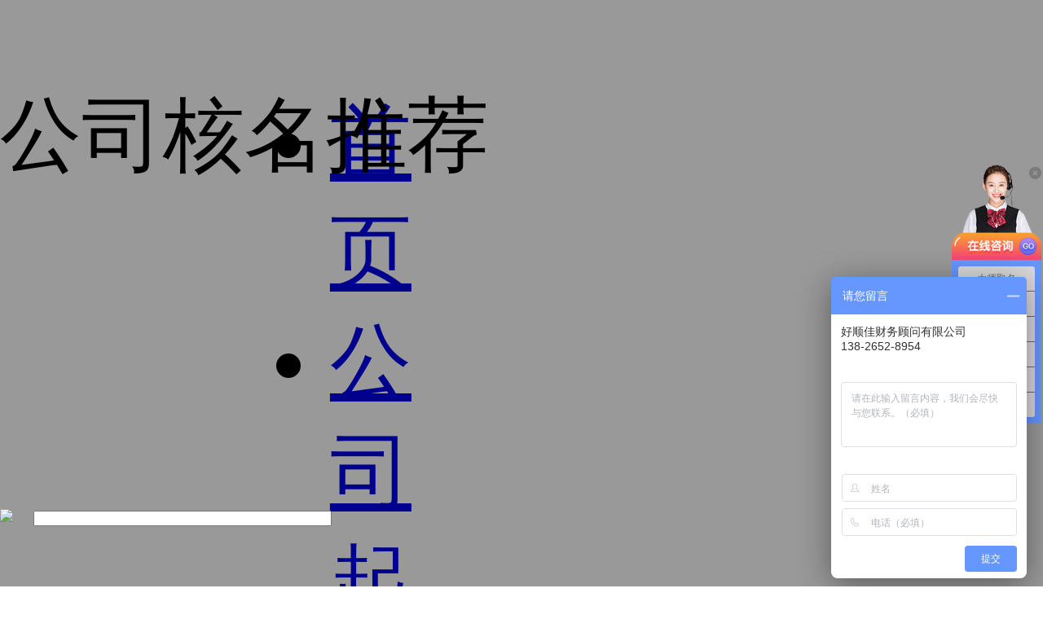

--- FILE ---
content_type: text/html
request_url: https://www.zhucesz.com/hm_news/1587395.html
body_size: 13039
content:
<!DOCTYPE html>
<html>

<head>
    <meta charset="utf-8">
    <meta name="applicable-device" content="pc,mobile" />
    <meta name="viewport" content="initial-scale=1, maximum-scale=1, minimum-scale=1, user-scalable=no">
    <link rel="shortcut icon" href="/favicon.ico" type="image/x-icon" />
    <meta http-equiv="X-UA-Compatible" content="IE=edge,chrome=1" />
    <meta http-equiv="Cache-Control" content="no-siteapp" />
    <meta name="apple-mobile-web-app-capable" content="yes" />
    <title>建筑公司核名注意事项</title>
<meta name="keywords" content="建筑,核名,注意事项"/>
<meta name="description" content="建筑公司核名是相继开展建筑业务的首要步骤，但在核名过程中有一些注意事项需要特别关注。那么，建筑公司核名肯定尽量都有那些问题呢？下面" />

<script type="application/ld+json">
    {
        "@context": "https://ziyuan.baidu.com/contexts/cambrian.jsonld",
        "@id": "http://www.zhucesz.com/hm_news/1587395.html",
        "appid": "None",
        "title": "建筑公司核名注意事项",
        "images": "None",
        "description": "建筑公司核名是相继开展建筑业务的首要步骤，但在核名过程中有一些注意事项需要特别关注。那么，建筑公司核名肯定尽量都有那些问题呢？下面",
        "pubDate": "2023-11-20T08:57:29",
        "upDate": "2023-11-20T08:57:29",
    }
</script>

<meta property="og:type" content="article" />
<meta property="og:title" content="建筑公司核名注意事项">
<meta property="og:site_name" content="企名网">
<meta property="og:description" content="建筑公司核名是相继开展建筑业务的首要步骤，但在核名过程中有一些注意事项需要特别关注。那么，建筑公司核名肯定尽量都有那些问题呢？下面" />
<meta property="og:url" content="http://www.zhucesz.com/hm_news/1587395.html" />
<meta property="bytedance:published_time" content="2023-11-20T08:57:29" />
<meta property="bytedance:updated_time" content="2023-11-20T08:57:29" />

<link rel="canonical" href="http://www.zhucesz.com/hm_news/1587395.html" />

    <link rel="stylesheet" type="text/css" href="/static/css/reset.css" />
    <link rel="stylesheet" type="text/css" href="/static/css/global.css" />
    <link rel="stylesheet" type="text/css" href="/static/css/style.css" />
    <script src="https://js.zhucesz.com/static/js/jquery.min.js"></script>
    <link rel="alternate" type="application/rss+xml" title=" 新闻资讯分类目录Feed"
        href="http://www.kuangrendao.com/news/feed" />
    <link rel="EditURI" type="application/rsd+xml" title="RSD" href="http://www.kuangrendao.com/xmlrpc.php?rsd" />
    <link rel="wlwmanifest" type="application/wlwmanifest+xml" href="http://www.kuangrendao.com/wp-includes/wlwmanifest.xml" />
    <link href="/hmstatic/css/nav_temp.css" rel="stylesheet" type="text/css" />
    <link type="image/x-icon" href="/images/favicon.ico" rel="shortcut icon" />
    <link rel="stylesheet" href="/hmstatic/css/layer.css" id="layui_layer_skinlayercss" style="">
    <link rel="stylesheet" type="text/css" href="/hmstatic/css/citypicker.css">
    <link rel="stylesheet" href="/hmstatic/css/style.css">
	<link rel="stylesheet" href="/hmstatic/css/iconfont.css">
	<link rel="stylesheet" href="/hmstatic/css/jquery-ui.css">
	<link rel="stylesheet" href="/hmstatic/css/heming_1.css">
	<link rel="stylesheet" href="/hmstatic/css/index.css">
	<link type="image/x-icon" href="/images/favicon.ico" rel="shortcut icon" />
	<script src="https://js.zhucesz.com/hmstatic/js/hm.js"></script>
	<script src="https://js.zhucesz.com/hmstatic/js/jquery-1.8.3.min.js"></script>
	<script type="text/javascript" src="https://js.zhucesz.com/hmstatic/js/baidu_stat.js"></script>
	<script type="text/javascript" src="https://js.zhucesz.com/hmstatic/js/jquery-ui.min.js"></script>
	<script type="text/javascript" src="https://js.zhucesz.com/hmstatic/js/jquery.cookie.js"></script>
	<script type="text/javascript" src="https://js.zhucesz.com/hmstatic/js/citydata.js"></script>
	<script type="text/javascript" src="https://js.zhucesz.com/hmstatic/js/citypicker.js"></script>
	<script type="text/javascript" src="https://js.zhucesz.com/static/js/rem.js"></script>
	<link type="image/x-icon" href="/images/favicon.ico" rel="shortcut icon" />
	<link rel="stylesheet" type="text/css" href="/static/css/global.css" />
	<link rel="stylesheet" type="text/css" href="/static/css/style.css" />
    <link rel="stylesheet" type="text/css" href="/static/css/remlayout.css" media="screen and (max-width:767px)">
    <link rel="stylesheet" type="text/css" href="/static/css/base.css" />
    <!--[if lt IE 9]>
		    <script src="http://www.kuangrendao.com/wp-content/themes/huohu/js/html5shiv.min.js"></script>
		    <script src="http://www.kuangrendao.com/wp-content/themes/huohu/js/respond.min.js"></script>
		<![endif]-->


<!-- GrowingIO Analytics code version 2.1 -->
<!-- Copyright 2015-2018 GrowingIO, Inc. More info available at http://www.growingio.com -->

<script type='text/javascript'>
!function(e,t,n,g,i){e[i]=e[i]||function(){(e[i].q=e[i].q||[]).push(arguments)},n=t.createElement("script"),tag=t.getElementsByTagName("script")[0],n.async=1,n.src=('https:'==document.location.protocol?'https://':'http://')+g,tag.parentNode.insertBefore(n,tag)}(window,document,"script","assets.giocdn.com/2.1/gio.js","gio");
  gio('init','aadd30162710b573', {});

//custom page code begin here

//custom page code end here

gio('send');

</script>

<!-- End GrowingIO Analytics code version: 2.1 -->


</head>
<style type="text/css">

    #box {
        display: none;
        width: 358px;
        margin: 0 auto;
        position: absolute;
        top: 500px;
    }

    .m_m ul li.zc {
        height: 100%;
        height: 70px;
        background: rgba(0, 0, 0, 0.4) !important;
        background: #000000;
        font-size: 14px;
        padding: 25px 10px 0 10px;
    }

    .m_m ul li.zc a {
        margin: 0 5px;
    }

    .m_m ul li.zc div a {
        font-size: 12px;
        margin-right: 5px;
        float: right;
        color: #b0c0ca
    }

    #List1 {
        left: 190px;
        top: 82px;
    }

    #List2 {
        left: 318px;
        top: 82px;
    }

    .Menu {
        width: 531px;
        padding: 8px 10px 10px 10px;
    }
#menu-item-8>a{
    box-shadow: 0 -2px 0 #e03636 inset;
    color: #e03636 ;
}
.select-list li{
    width: 274px;
}
.know-list{
    margin-top: 88px;
}
.know-list li{
    width: 280px;
}
.newzckfimg{
    position: fixed;
    z-index: 99999;
    top: 30px;
}
@media(max-width: 767px) {
#menu-item-8>a{
    box-shadow: 0 -2px 0 #e03636 inset;
    color: #fff ;
}
.select-list li{
    width: 48%;
}
.know-list li{
    width: none;
}
.newzckfimg{
    display: none;
}
}

</style>
<script src="https://js.zhucesz.com/hmstatic/js/layer.js"></script>
<style>
    .hui {
        padding: 0;
        -webkit-box-shadow: none;
        box-shadow: none;
    }
</style>
<body>
   <script>
var _hmt = _hmt || [];
(function() {
var hm = document.createElement("script");
hm.src = "https://hm.baidu.com/hm.js?2b8a42092c7b61deab5dd6edbbf8254f";
var s = document.getElementsByTagName("script")[0];
s.parentNode.insertBefore(hm, s);
})();
</script>   

<!--    <script>
(function(){
var  bp  =  document.createElement('script');
var  curProtocol  =  window.location.protocol.split(':')[0];
if  (curProtocol  ===  'https')  {
    bp.src  =  'https://zz.bdstatic.com/linksubmit/push.js';
}
else  {
    bp.src  =  'http://push.zhanzhang.baidu.com/push.js';
}
var  s  =  document.getElementsByTagName("script")[0];
s.parentNode.insertBefore(bp,  s);
})();
</script> -->
<style>
@media(max-width: 767px) {
.ma_box {
margin-left: 0;
}

.ma_box img {
width: 50%;
height: 50%;
display: block;
margin: 0 auto;
}

.h5ma {
width: 90%;
height: 90%;
}
}
</style>
<div class="m-nav-window">
<div class="m-navbar-close">
<span></span>
<span></span>
</div>
<!-- ./close -->
<div class="m-navmenu">
</div>
</div>
<div class="header">
<div class="clearfix" style="display: flex;align-items: center;justify-content: center;">
<div class="logo">
    <a href="/"><img src="/static/picture/20190625084103.png" alt="工商注册核名查询系统_企名网"  title="企名网"></a>
</div>
<!-- ./logo -->
<div class="nav">
    <div class="menu-header-menu-container">
        <ul id="menu-header-menu" class="menu">
            <li id="menu-item-10" class="menu-item menu-item-type-custom menu-item-object-custom menu-item-10"><a href="/">首页</a></li>
            <li id="menu-item-7" class="menu-item menu-item-type-custom menu-item-object-custom menu-item-7"><a href="/qiming">公司起名</a></li>
            <li id="menu-item-8" class="menu-item menu-item-type-custom menu-item-object-custom menu-item-8"><a href="/hm_news">公司核名</a></li>
            <li id="menu-item-9" class="menu-item menu-item-type-custom menu-item-object-custom menu-item-9"><a href="/business.html">经营范围生成</a></li>
            <li id="menu-item-17" class="menu-item menu-item-type-taxonomy menu-item-object-category menu-item-17"><a href="/news/">公司注册</a></li>
            <li id="menu-item-18" class="menu-item menu-item-type-post_type menu-item-object-page menu-item-18"><a href="/about.html" rel="nofollow">关于我们</a></li>
        </ul>
    </div>
</div>
<div class="ma_box">
    <p>免费起名</p>
    <a rel="nofollow" href="https://work.weixin.qq.com/kfid/kfcba99aaf8ef7a17d8"><img src="/static/img/qrcode.png" alt="公司起名_公司起名字大全免费"></a>
</div>
<div class="ma_box h5ma">
    <p>工商核名</p>
    <img src="/static/img/mahm.jpg" alt="公司核名_工商核名查询系统官网">
</div>
<!-- ./nav -->
<div class="navbar-open">
    <span></span>
    <span></span>
    <span></span>
</div>
<!-- ./open -->
</div>
</div>

   <div class="index_wrapper ny_hm" style="height:600px; padding-bottom:0px;">

    <div class="qds_slogan qds_slogan1">
        <b style=" font-weight:normal"><span>智能核名系统</span><span>提供工商注册通过率</span></b>
    </div>
    <div class="syrs1">云数据分析让你更省心，已服务
        <b id="oSpan"></b>家公司</div>
    <div class="form">
        <div class="ss_wrap row">
            <div class="ssfomr_box region">
                <input type="text" id="region_tj" name="region_tj" placeholder="城市如：上海">
                <input type="hidden" id="provinceCode" value="">
                <input type="hidden" id="cityCode" value="">

            </div>
            <div class="ssfomr_box cpzh">
                <input placeholder="字号 如：阿里巴巴" id="firm" name="firm">
            </div>
            <div class="ssfomr_box hytype" style=" width:208px;">
                <input placeholder="行业类型 如：网络科技" id="trade" name="trade"
                    onkeyup="showAndHide(&#39;List2&#39;,&#39;show&#39;);"
                    onfocus="showAndHide(&#39;List2&#39;,&#39;show&#39;);"
                    onblur="showAndHide(&#39;List2&#39;,&#39;hide&#39;);" class="ui-autocomplete-input"
                    autocomplete="off">
            </div>
            <div class="ssfomr_box">
                <select name="formcompany" id="form">

                    <option>有限公司</option>
                    <option>合伙企业</option>
                </select>

            </div>


            <div class="ssfomr_box">
                <button class="btn clicka btna" data-type="2" style=" padding:0 33px;">公司核名</button>
            </div>
        </div>

        <!--列表2-->
        <div class="Menu busnissimenu" id="List2" style="width:640px;">
            <div class="Menu2">
                <ul>




                    <div class="memu2_tit01">科技类</div>
                    <li
                        onmousedown="getValue(&#39;trade&#39;,&#39;网络科技&#39;);showAndHide(&#39;List2&#39;,&#39;hide&#39;);">
                        <a href="javascript:volid(0);">网络科技</a>
                    </li>
                    <li
                        onmousedown="getValue(&#39;trade&#39;,&#39;电子商务&#39;);showAndHide(&#39;List2&#39;,&#39;hide&#39;);">
                        <a href="javascript:volid(0);">电子商务</a>
                    </li>
                    <li
                        onmousedown="getValue(&#39;trade&#39;,&#39;信息技术&#39;);showAndHide(&#39;List2&#39;,&#39;hide&#39;);">
                        <a href="javascript:volid(0);">信息技术</a>
                    </li>
                    <li
                        onmousedown="getValue(&#39;trade&#39;,&#39;游戏&#39;);showAndHide(&#39;List2&#39;,&#39;hide&#39;);">
                        <a href="javascript:volid(0);">游戏</a>
                    </li>
                    <li
                        onmousedown="getValue(&#39;trade&#39;,&#39;电子&#39;);showAndHide(&#39;List2&#39;,&#39;hide&#39;);">
                        <a href="javascript:volid(0);">电子</a>
                    </li>
                    <li
                        onmousedown="getValue(&#39;trade&#39;,&#39;软件&#39;);showAndHide(&#39;List2&#39;,&#39;hide&#39;);">
                        <a href="javascript:volid(0);">软件</a>
                    </li>
                    <li
                        onmousedown="getValue(&#39;trade&#39;,&#39;新材料&#39;);showAndHide(&#39;List2&#39;,&#39;hide&#39;);">
                        <a href="javascript:volid(0);">新材料</a>
                    </li>
                    <li
                        onmousedown="getValue(&#39;trade&#39;,&#39;生物科技&#39;);showAndHide(&#39;List2&#39;,&#39;hide&#39;);">
                        <a href="javascript:volid(0);">生物科技</a>
                    </li>
                    <li
                        onmousedown="getValue(&#39;trade&#39;,&#39;教育科技&#39;);showAndHide(&#39;List2&#39;,&#39;hide&#39;);">
                        <a href="javascript:volid(0);">教育科技</a>
                    </li>

                </ul>

                <ul>
                    <div class="memu2_tit01">许可类</div>
                    <li
                        onmousedown="getValue(&#39;trade&#39;,&#39;投资管理&#39;);showAndHide(&#39;List2&#39;,&#39;hide&#39;);">
                        <a href="javascript:volid(0);">投资管理</a>
                    </li>
                    <li
                        onmousedown="getValue(&#39;trade&#39;,&#39;金融&#39;);showAndHide(&#39;List2&#39;,&#39;hide&#39;);">
                        <a href="javascript:volid(0);">金融</a>
                    </li>
                    <li
                        onmousedown="getValue(&#39;trade&#39;,&#39;资产&#39;);showAndHide(&#39;List2&#39;,&#39;hide&#39;);">
                        <a href="javascript:volid(0);">资产</a>
                    </li>
                    <li
                        onmousedown="getValue(&#39;trade&#39;,&#39;融资租赁&#39;);showAndHide(&#39;List2&#39;,&#39;hide&#39;);">
                        <a href="javascript:volid(0);">融资租赁</a>
                    </li>
                    <li
                        onmousedown="getValue(&#39;trade&#39;,&#39;医疗器械&#39;);showAndHide(&#39;List2&#39;,&#39;hide&#39;);">
                        <a href="javascript:volid(0);">医疗器械</a>
                    </li>
                    <li
                        onmousedown="getValue(&#39;trade&#39;,&#39;人力资源&#39;);showAndHide(&#39;List2&#39;,&#39;hide&#39;);">
                        <a href="javascript:volid(0);">人力资源</a>
                    </li>
                    <li
                        onmousedown="getValue(&#39;trade&#39;,&#39;食品&#39;);showAndHide(&#39;List2&#39;,&#39;hide&#39;);">
                        <a href="javascript:volid(0);">食品</a>
                    </li>
                    <li
                        onmousedown="getValue(&#39;trade&#39;,&#39;劳务派遣&#39;);showAndHide(&#39;List2&#39;,&#39;hide&#39;);">
                        <a href="javascript:volid(0);">劳务派遣</a>
                    </li>

                </ul>

                <ul>
                    <div class="memu2_tit01">服务类</div>
                    <li
                        onmousedown="getValue(&#39;trade&#39;,&#39;广告&#39;);showAndHide(&#39;List2&#39;,&#39;hide&#39;);">
                        <a href="javascript:volid(0);">广告</a>
                    </li>
                    <li
                        onmousedown="getValue(&#39;trade&#39;,&#39;文化传播&#39;);showAndHide(&#39;List2&#39;,&#39;hide&#39;);">
                        <a href="javascript:volid(0);">文化传播</a>
                    </li>
                    <li
                        onmousedown="getValue(&#39;trade&#39;,&#39;建筑装潢&#39;);showAndHide(&#39;List2&#39;,&#39;hide&#39;);">
                        <a href="javascript:volid(0);">建筑装潢</a>
                    </li>
                    <li
                        onmousedown="getValue(&#39;trade&#39;,&#39;设计&#39;);showAndHide(&#39;List2&#39;,&#39;hide&#39;);">
                        <a href="javascript:volid(0);">设计</a>
                    </li>
                    <li
                        onmousedown="getValue(&#39;trade&#39;,&#39;美容美发&#39;);showAndHide(&#39;List2&#39;,&#39;hide&#39;);">
                        <a href="javascript:volid(0);">美容美发</a>
                    </li>
                    <li
                        onmousedown="getValue(&#39;trade&#39;,&#39;房地产中介&#39;);showAndHide(&#39;List2&#39;,&#39;hide&#39;);">
                        <a href="javascript:volid(0);">房地产中介</a>
                    </li>
                    <li
                        onmousedown="getValue(&#39;trade&#39;,&#39;物业管理&#39;);showAndHide(&#39;List2&#39;,&#39;hide&#39;);">
                        <a href="javascript:volid(0);">物业管理</a>
                    </li>
                    <li
                        onmousedown="getValue(&#39;trade&#39;,&#39;商务咨询&#39;);showAndHide(&#39;List2&#39;,&#39;hide&#39;);">
                        <a href="javascript:volid(0);">商务咨询</a>
                    </li>
                    <li
                        onmousedown="getValue(&#39;trade&#39;,&#39;企业管理&#39;);showAndHide(&#39;List2&#39;,&#39;hide&#39;);">
                        <a href="javascript:volid(0);">企业管理</a>
                    </li>
                </ul>
                <ul>
                    <div class="memu2_tit01">其 他</div>
                    <li
                        onmousedown="getValue(&#39;trade&#39;,&#39;贸易&#39;);showAndHide(&#39;List2&#39;,&#39;hide&#39;);">
                        <a href="javascript:volid(0);">贸易</a>
                    </li>
                    <li
                        onmousedown="getValue(&#39;trade&#39;,&#39;实业&#39;);showAndHide(&#39;List2&#39;,&#39;hide&#39;);">
                        <a href="javascript:volid(0);">实业</a>
                    </li>
                    <li
                        onmousedown="getValue(&#39;trade&#39;,&#39;制造&#39;);showAndHide(&#39;List2&#39;,&#39;hide&#39;);">
                        <a href="javascript:volid(0);">制造</a>
                    </li>
                    <li
                        onmousedown="getValue(&#39;trade&#39;,&#39;服饰&#39;);showAndHide(&#39;List2&#39;,&#39;hide&#39;);">
                        <a href="javascript:volid(0);">服饰</a>
                    </li>
                    <li
                        onmousedown="getValue(&#39;trade&#39;,&#39;化妆品&#39;);showAndHide(&#39;List2&#39;,&#39;hide&#39;);">
                        <a href="javascript:volid(0);">化妆品</a>
                    </li>
                    <li
                        onmousedown="getValue(&#39;trade&#39;,&#39;工程&#39;);showAndHide(&#39;List2&#39;,&#39;hide&#39;);">
                        <a href="javascript:volid(0);">工程</a>
                    </li>
                    <li
                        onmousedown="getValue(&#39;trade&#39;,&#39;农业&#39;);showAndHide(&#39;List2&#39;,&#39;hide&#39;);">
                        <a href="javascript:volid(0);">农业</a>
                    </li>
                    <li
                        onmousedown="getValue(&#39;trade&#39;,&#39;餐饮管理&#39;);showAndHide(&#39;List2&#39;,&#39;hide&#39;);">
                        <a href="javascript:volid(0);">餐饮管理</a>
                    </li>
                    <li
                        onmousedown="getValue(&#39;trade&#39;,&#39;物流&#39;);showAndHide(&#39;List2&#39;,&#39;hide&#39;);">
                        <a href="javascript:volid(0);">物流</a>
                    </li>


                </ul>
            </div>
        </div>
    </div>
    <!-- onmouseover="display()" onmouseout="disappear()"<a href="#"  style=" color:#fff; font-weight:bold; font-size:14px; text-decoration:underline; line-height:45px; width:140px; height:45px; display:block; line-height:65px; margin:0 auto;">核名结果示例</a><br/> -->
    <div class="tishi">
        <i class="iconfont"></i>如：贵州企通达财务咨询有限公司，城市为：上海，行业为：科技，类型为：有限公司</div>



</div>

<div style=" width:358px; margin:0 auto">
    <div id="box" onmouseover="display()" onmouseout="disappear()">
        <img src="/hmstatic/picture/sl.png" width="358">
    </div>
</div>


<div class="hm_dh">
    <ul>
        <li>公司名字，为什么要先“核名”？</li>
        <li class="lv">所有公司名字，必须经过工商局审核，审核通过才能使用！
            <br> 预先网上核名，提升通过率，少跑冤枉路！
        </li>
    </ul>
</div>

<!--  <div class="hm_dh1">
    <img src="./static/img/hmreason.png" alt="">
</div>-->

<div style=" clear:both"></div>

<div class="rlueitem"
    style=" background:url(/hmstatic/images/sf1.gif) repeat; height:auto; overflow:auto;  width:100%; min-width:1200px; padding-bottom:85px;">
    <div class="zhuyi cen">
        <div class="tit">公司起名，需要注意哪些事项？</div>
        <ul>
            <li>
                <a href="javascript:void(0)">
                    <i class="iconfont yc1"></i>
                    <h3><span>不能重名</span></h3>
                    <p></p>
                    <span>相同或相似行业存在重名公司，不能注册。如：“多有米网络科技”与“多有米信息科技”算重名。</span>
                </a>
            </li>
            <li>
                <a href="javascript:void(0)">
                    <i class="iconfont yc2"></i>
                    <h3><span>不能触犯驰名</span><span>商标</span></h3>
                    <p></p>
                    <span>如：“万达”是驰名商标，不能注册为公司名字；</span>
                </a>
            </li>
            <li>
                <a href="javascript:void(0)">
                    <i class="iconfont yc3"></i>
                    <h3><span>不能与知名公司</span><span>名字混淆</span></h3>
                    <p></p>
                    <span>如“新微软”“微软之家”等不能注册为公司名字。</span>
                </a>
            </li>
            <li>
                <a href="javascript:void(0)">
                    <i class="iconfont yc4"></i>
                    <h3><span>尽量不用地区</span><span>名称及简称</span></h3>
                    <p></p>
                    <span>如：上海，兰州，沪等不能注册为公司名字。</span>
                </a>
            </li>
            <li>
                <a href="javascript:void(0)">
                    <i class="iconfont yc5"></i>
                    <h3><span>不能使用繁体、</span><span>数字、英文</span></h3>
                    <p></p>
                    <span>公司名称只能使用简体中文。</span>
                </a>
            </li>
            <li>
                <a href="javascript:void(0)">
                    <i class="iconfont yc6"></i>
                    <h3><span>不能使用行业</span><span>通用词汇</span></h3>
                    <p></p>
                    <span>如：“上海电脑科技有限公司”不能注册为公司名字。</span>
                </a>
            </li>
            <li>
                <a href="javascript:void(0)">
                    <i class="iconfont yc7"></i>
                    <h3><span>不能使用名人</span><span>字号</span></h3>
                    <p></p>
                    <span>如：“马云”，“王健林”等不能注册为公司名字。</span>
                </a>
            </li>
            <li>
                <a href="javascript:void(0)">
                    <i class="iconfont yc8"></i>
                    <h3><span>不能带有宗教</span><span>色彩</span></h3>
                    <p></p>
                    <span>如：“伊斯兰”等不能注册为公司名字。</span>
                </a>
            </li>
        </ul>
    </div>
</div>
<div class="hm_bj">
    <div class="sf cen">
        <div class="tit">基于智能算法的核名系统</div>
        <div class="hm_sf">
            <ul>
                <li>
                    <a href="javascript:void(0)">
                        <span class="ys1">义</span>词义智能识别算法
                        <p></p>
                    </a>
                    <!--<img src="./static/img/arrow.png" alt="">-->
                </li>
                <li>
                    <a href="javascript:void(0)">
                        <span class="ys2">形</span>词形智能识别算法
                        <p class="bo1"></p>
                    </a>
                   <!--<img src="./static/img/arrow.png" alt="">-->
                </li>
                <li>
                    <a href="javascript:void(0)">
                        <span class="ys3">音</span>词音智能识别算法
                        <p class="bo2"></p>
                    </a>
                </li>
                <li>
                    <a href="javascript:void(0)">
                        <span class="ys4">联</span>词联想算法
                        <p class="bo3"></p>
                    </a>
                    <!--<img src="./static/img/arrow.png" alt="">-->
                </li>
                <li>
                    <a href="javascript:void(0)">
                        <span class="ys5">自</span>机器自动学习算法
                        <p class="bo4"></p>
                    </a>
                    <!--<img src="./static/img/arrow.png" alt="">-->
                </li>
                <li>
                    <a href="javascript:void(0)">
                        <span class="ys6">似</span>行业相似度智能算法
                        <p class="bo5"></p>
                    </a>
                </li>
            </ul>
        </div>
        <div class="hm_dot">
            <a href="" target="_blank">
                <i class="iconfont"></i>我们不完美，算法还在不断优化中...</a>
        </div>
    </div>
</div>
<div class="selectbng" style="background-color: rgb(24,87,189);padding: 0.5rem 0;">
    <!--四大核名-->
    <div class="select-list">
        <ul class="clearfix">
            <li class="textc colf">
                <b>个体工商户核名</b>
                <p>可以起名XX店,XX工作室等</p>
                <div class="select-btn">点击核名</div>
            </li>
            <li class="textc colf">
                <b>公司核名</b>
                <p>可以起名XX有限公司等</p>
                <div class="select-btn">点击核名</div>
            </li>
            <li class="textc colf">
                <b>集团公司核名</b>
                <p>可以起名XX集团公司等</p>
                <div class="select-btn">点击核名</div>
            </li>
            <li class="textc colf">
                <b>在线核名</b>
                <p>在线核名，快速反馈结果</p>
                <div class="select-btn">点击核名</div>
            </li>
        </ul>
    </div>
</div>
  <!--四大了解-->
  <div class="select-list know-list">
        <ul class="clearfix">
            <li class="textc colf"><img src="/static/img/icon3_1.png" alt="免费注册公司" />
                <b class="ellipsis">8000万+企业</b>
                <p>支持多种查询，无需任何注册登录，完全免费</p>
                <div class="select-btn">了解更多</div>
            </li>
            <li class="textc colf"><img src="/static/img/icon3_2.png" alt="公司信息查询" />
                <b class="ellipsis">市场监督部门数据对接</b>
                <p>多维度整合关联信息，智能匹配搜索结果</p>
                <div class="select-btn">了解更多</div>
            </li>
            <li class="textc colf"><img src="/static/img/icon3_3.png" alt="公司注册查询" />
                <b class="ellipsis">权威数据来源</b>
                <p>数据与权威网站同步,实时更新</p>
                <div class="select-btn">了解更多</div>
            </li>
            <li class="textc colf"><img src="/static/img/icon3_4.png" alt="工商信息查询" />
                <b class="ellipsis">海量数据信息</b>
                <p>工商数据，全国企业信用数据库等全量信息库</p>
                <div class="select-btn">了解更多</div>
            </li>
        </ul>
    </div>
 <!--表单弹窗-->
 <div id="selectApply" class="none">
    <div class="select-dialog">
        <div class="select-form ">
            <h2>工商核名</h2>
            <i class="iconfont select-close"></i>
            <div class="select-dialog-wrap select-step1 none">
                <form class="binder-form-submit" action="" method="post">
                    <dl class="clearfix">
                        <dd>
                            <span class="iconfont"><img src="/static/img/icon4_1.png" /></span>
                            <label class="none">公司名称</label>
                            <div class="select-form-control">
                                <input type="text" name="name" placeholder="请输入您想查询的公司名称" class="select-comp">
                            </div>
                        </dd>
                        <dd>
                            <span class="iconfont"><img src="/static/img/icon4_2.png" /></span>
                            <label class="none">手机号码</label>
                            <div class="select-form-control">
                                <input type="text" name="phone" placeholder="请输入您的手机号码">
                            </div>
                            <p>非常重要，真实有效的号码才能收到核名结果</p>
                        </dd>
                    </dl>
                    <input type="button" value="立即查询" class="select-submit">
                </form>
            </div>

            <div id="success_panl" class="select-dialog-wrap select-succ select-step2 none">
                <b>查询成功</b>
                <p>稍后将有工作人员告知您查询结果，感谢您的耐心等待！</p>
            </div>
        </div>
    </div>
</div>
    <!-- ./top -->
    <div class="tx-other-main tx-contentc tx-float">
        <div class="tx-center">
            <div class="page-news-location">
            您的位置：<a href="/">首页</a> > <a href="/hm_news/">公司核名</a>
        </div>
            <div class="tx-single tx-float">
                <div class="tx-single-title tx-float">
                    <h1>建筑公司核名注意事项</h1>
                    <em>发表日期：2023-11-20 08:57:29</em>
                </div>
                <div class="tx-single-content tx-float">
                    <div class="tx-contentss tx-float">
                       <p>建筑<a href=http://www.zhucesz.com/hm_news/ target=_blank class=infotextkey>公司核名</a>是相继开展建筑业务的首要步骤，但在核名过程中有一些注意事项需要特别关注。那么，建筑公司核名肯定尽量都有那些问题呢？下面我将以问答的形式为您详细点回答一。</p><p><strong>问：为什么建筑公司核名如此重要？</strong></p><p>答：建筑公司核名是建立公司法人身份的最重要步骤，仅有在正式地结束核名后，才能并且别的妖军手续，或者先申请工商营业执照、税务登记、社保缴纳等。同时，一个好的公司名称能增强提升企业形象，让更多的客户和业务合作伙伴。</p><p><strong>问：核名之前需要做哪些准备？</strong></p><p>答：在又开始建筑公司核名之前，是需要要必须保证公司名称的合法性。不需要先知道一点当地建筑行业的相关规定，以保证所选名称应该不会比较复杂到不合法、不道德规范或侵权等问题。同时，还也可以参与一定的市场调研，知道一点竞争对手的命名，以便于你选择一个奇异且有吸引力的名字。</p><p><strong>问：如何选择一个好的建筑公司名称？</strong></p><p>答：选择类型一个好的建筑公司名称要决定多个方面。要能保证名称简洁明了，易于记忆和无法识别，避免可以使用过长的词语或难以分辨的拼音组合。要与公司的定位和业务特点相符合国家规定，也能详细传达公司的核心价值和专业领域。要以免建议使用与其他建筑公司相象的名称，以防意外才能产生混肴和法律纠纷。</p><p><strong>问：名称中是否可以包含特定的词语？</strong></p><p>答：在建筑公司的名称中，也可以适度地中有一些与建筑相关的词语，以突出企业的专业特点和行业属性。的或，可以不建议使用“建筑”、“工程”、“设计”等词语。但应注意，要尽量减少在用太过大多数或广泛可以使用的词语，防止倒致商标注册困难或影响品牌建设。</p><p><strong>问：核名时需要注意哪些法律法规问题？</strong></p><p>答：在并且建筑公司核名时，要恪守相关的法律法规。要只要所选名称不触犯公司法、商标法等法规的相关规定，尽量避免侵犯他人的合法权益。还要信守行政部门关与企业命名的相关规定，.例如不可以会出现虚假、虚假夸大宣传的字眼。</p><p><strong>问：名称核准通过后是否可以马上使用？</strong></p><p>答：在名称审核批复实际后，还是需要并且后续的<a href=http://www.zhucesz.com/news/ target=_blank class=infotextkey>工商注册</a>手续才能宣布建议使用公司名称。是需要准备好好相关材料，比如身份证明、住址证明、法定代表人的授权书等，通过工商部门的要求通过登记注册，并缴交或者的费用。只能能够完成这些个手续后，才能开始建议使用公司名称积极开展业务。</p><p><strong>问：如何确保核名顺利通过？</strong></p><p>答：是为以保证建筑公司核名无惊无险按照，这个可以两大方面去做准备。要马上准备好相关的资料，包括<a href=http://www.zhucesz.com/news/ target=_blank class=infotextkey>公司注册</a>所需的材料、合法的授权书、法人代表的身份证明等。是可以咨询专业的代理机构或律师事务所，获得专业的指导和帮助。要通过相关的规定和流程准备申请材料，确保求完整、清楚、合规。</p><p>以上就是关于建筑公司核名注意事项的相关内容，期望能对您有不帮助。</p><br>
如需了解更多<a href="http://www.zhucesz.com" target="_blank">公司核名</a>、企业注册核名、商标核名、网上核名、关注了解更多<a href="http://www.zhucesz.com/hm_news" target="_blank">公司核名</a>等资讯。
                    </div>
                </div>
                <div class="tx-single-page tx-float">
                    <div class="fl">
                        <span class="tx-float sp">上一篇: <a href='/hm_news/1587394.html'>徐汇公司注册核名方式是什么</a></span>
                        <span class="tx-float xp">下一篇: <a href='/hm_news/1587396.html'>杨浦公司注册核名费用要多少</a></span>
                    </div>
                    <a class="fr" href="javascript:history.back(-1)">返回</a>
                </div>
            </div>
        </div>
    </div>
  <link rel="stylesheet" type="text/css" href="/static/css/common.css">
    <script src="/js/lm.js"></script>
    <div class="modal p-hide" id="zcmodal"
        style="width: 1583px; height: 1865px; background: rgba(0, 0, 0, 0.4); z-index: 9999; position: fixed; top: 0px; left: 0px;">
        <div class="modal-contaner head11" style="left: 550.5px;">
            <div class="modal-header">
                <p class="head6">公司核名推荐</p>
                <p class="head5"></p>
                <img src="/hmstatic/images/modalc.png" alt="" onclick="closemodal(this);" class="modalc">
            </div>
            <div class="modal-body">
                <div class="modal-body-zcp">
                    <p class="posr">
                        <!-- <span class="p-zc-span posa"><img src="img/icon4_cs.png"></span> -->
                        <span class="p-zc-span posa" style="left:76px;">
                            <img src="/hmstatic/images/icon4_hylx.png">
                        </span>
                        <!-- <input id="loginName1" name="txtUTel" type="text" placeholder="城市" class="modal-ipt"
                        style="width:20%;padding:0 10px;text-indent: 30px;"> -->
                        <input type="text" name="gslx2" id="gslx" class="modal-ipt"
                            style="width:342px;padding:0 10px;text-indent: 30px;" />
                    </p>
                    <p class="modal-body-zcpm posr">
                        <span class="p-zc-span posa">
                            <img src="/hmstatic/images/icon4_2.png">
                        </span>
                        <input type="text" id="realName" name="txtUName2" placeholder="请输入您的手机号码" class="modal-ipt"
                            style="padding: 0 90px 0 10px;text-indent: 30px;">
                    </p>
                    <p class="p-txt">非常重要，真实有效的号码才能收到推荐结果</p>
                    <p class="modal-body-p2 head10">
                        <div class="modal-body-abtn head7 modal-body-abtn btnb">立即推荐</div>
                    </p>

                </div>
            </div>
        </div>
    </div>
 <!--    <script src="http://www.kuangrendao.com/wp-content/themes/huohu/js/index.js" type="text/javascript" charset="utf-8"> -->
    <!--/script-->
    <!--底部-->
        <style>
        .review-footer {
            /* margin-top: 90px; */
            background-color: #3c3c3c;
            color: #999;
        }

        .company-footer {
            font-size: 20px;
            line-height: 2;
            padding: 10px;
            text-align: center;
        }

        .company-footer-in {
            background: #454545;
            margin-top: 20px;
        }

        .company-footer-logo {
            max-width: 980px;
            width: 98%;
            margin: 0 auto;
            padding: 24px 0 18px;
        }

        .company-footer-logo img {
            vertical-align: middle;
            width: 100%;
        }
    </style>
    <div class="review-footer">
        <div class="company-footer">
            <p>全国企业信息数据库<br>企业信息查询系统</p>
          <div class="maparea"><a style="color:#fff;" href="/sitemap.html">网站地图</a>丨<a style="color:#fff;" href="/sitemap.xml">浏览器地图</a></div>
        </div>
             <p style="text-align:center;    color: #fff;opacity: 0.1;">备案号：<a rel="nofollow" href="http://beian.miit.gov.cn/" target="_blank" style="color: #fff;">粤ICP备2021080247号</a></p>
        <!--     <p style="text-align:center;    color: #fff;opacity: 0.1;">版权所有：深圳好顺佳财务顾问有限公司   </p>  -->
       <!--     <div class="company-footer-in">
            <div class="company-footer-logo">
            <img src="static/img/footerlogo.png" alt="">
            </div> 
        </div>  -->

    </div>
        <!-- 手机格式底部 -->
        <div class="footer1">
            <div class="footer-right">
                <a rel="external nofollow" href="https://p.qiao.baidu.com/cps/chat?siteId=17999229&userId=10117600&siteToken=2b8a42092c7b61deab5dd6edbbf8254f" class="direact alink">
                    <div class="footer-right-a">
                        <img src="/static/img/nav_message.png" alt="">在线咨询
                    </div>
                </a>
                <p></p>
                </div>
                <div class="footer-right-b">
                    <a href="tel:18823719231" style="color:#fff;"> <img src="/static/img/nav_phone.png" alt="">188-2371-9231</a>
                </div>
            
        </div>
    <link rel="stylesheet" type="text/css" href="/static/css/common.css">
    <script src="/js/lm.js"></script>

    <script src="https://js.zhucesz.com/static/js/jquery-1.9.1.min.js"></script>

  <script src="https://js.zhucesz.com/static/js/global.js" type="text/javascript" charset="utf-8" ></script>
<!-- <script src="http://m.xuelejia.com/static/js/jquery.SuperSlide.2.1.1.js" type="text/javascript" charset="utf-8" ></script>  -->
    <script src="/js/lm.js"></script>
    <script type="text/javascript">

        //导航
        $(function () {
            function clearTouch(el, oStyle) {
                $(el).css('overflow', oStyle);
                $(el).on("touchmove", function(e) {
                    e.preventDefault;
                })
            }
           let oNavDom = $('.nav ul').prop("outerHTML");
            $('.navbar-open').click(function() {
                $('.m-nav-window').addClass('on-show');
                $('.m-navmenu').append(oNavDom);
                clearTouch("body", "hidden")
            })
            $('.m-navbar-close').click(function() {
                $('.m-nav-window').removeClass('on-show');
                $('.m-navmenu').empty();
                clearTouch("body", "auto")
            })
                    //提交弹窗
                    var apply = $("#selectApply");
                    $(".select-search-btn").click(function () {
                        var _this = $(this);
                        var msg = _this.siblings("input[type=text]").val();
                        if (msg == '') {
                            $('#notice_tip').slideDown(400);
                            setTimeout(function () {
                                $('#notice_tip').slideUp(400);
                            }, 4000);
                        } else {
                            apply.fadeIn(400, function () {
                                apply.find(".select-step2").hide(0);
                                apply.find(".select-step1").slideDown(400, function () {
                                    $(".select-form-control .select-comp").val(msg);
                                })
                            })
                        }
                    });
                    $(".select-btn").click(function () {
                        apply.fadeIn(400, function () {
                            apply.find(".select-step2").hide(0);
                            apply.find(".select-step1").slideDown(400);
                        })
                    });
                    //关闭提交框
                    $(".select-close").click(function () {
                        apply.hide();
                        $('#notice_tip').hide();
                        $(".itiname").val("");
        
                    })
        
        
                    //二维码悬浮
                    $('.select-footer-wx').hover(function () {
                        $('.wx-code').show()
                    }, function () {
                        $('.wx-code').hide()
                    })
                    //提交
                    $('.select-submit').click(function () {
                        var url = window.location.href;
                        var name1 = $("[name=name]").val();
                        var phone1 = $("[name=phone]").val();
                        //    var address1 = $("[name=address1]").val();
                        if (name1 == "") {
                            alert("抱歉，姓名不能为空！");
                            $("[name=name1]").focus();
                            return false;
                        }
                        if (!doUserTel_fb(phone1)) {
                            $("[name=phone]").focus();
                            return false;
                        };
                        aj(name1, phone1);
                    });
        
                    // 提交弹窗
                    $("#lb_self_btn_phone1").click(function () {
                        var url = window.location.href;
                        var name2 = $("[name=name22]").val();
                        var phone2 = $("[name=zjtanc-phone]").val();
                        if (!doUserTel_fb(phone2)) {
                            $("[name=zjtanc-phone]").focus();
                            return false;
                        };
                        aj(name2, phone2)
                    })
        
        
                    function aj(name1, phone1) {
                        var url = window.location.href;
                        hsj.submit({
                            sitecode: "19a9d1752c75460098e06ae98dd391ce",
                            realname: name1,
                            phone: phone1
                        }, function (d) {
        
                            //返回
                            if (d.res == 1) //1 成功  <1 失败 
                            {
                                alert("提交成功,请注意查收结果.");
                                window.history.go(0);
                            } else {
                                alert("您的信息提交失败！请在线咨询客服喔。");
                            }
                        });
        
                    }
                })
        
                function doUserTel_fb(tel) {
                    var temp = $.trim(tel);
                    if (temp.length == 0) {
                        alert("您的电话不能为空！");
                        return false;
                    }
                    if (!isMobile(temp)) {
                        alert("您输入的电话格式不正确，请确认！");
                        return false;
                    }
                    return true;
                }
        
                function isMobile(s) {
                    var p = /^[1][3,4,5,7,8][0-9]{9}$/;
                    return p.test(s)
                }
            </script>
<!--    <script src="http://www.kuangrendao.com/wp-content/themes/huohu/js/global.js" type="text/javascript"
        charset="utf-8"></script>  -->
        <script type="text/javascript">

            //导航
            $(function () {
            $(".txtMarquee-top").slide({mainCell:".bd ul",autoPlay:true,effect:"topMarquee",vis:6,interTime:40,trigger:"click"});
                function clearTouch(el, oStyle) {
                    $(el).css('overflow', oStyle);
                    $(el).on("touchmove", function(e) {
                        e.preventDefault;
                    })
                }
               let oNavDom = $('.nav ul').prop("outerHTML");
                $('.navbar-open').click(function() {
                    $('.m-nav-window').addClass('on-show');
                    $('.m-navmenu').append(oNavDom);
                    clearTouch("body", "hidden")
                })
                $('.m-navbar-close').click(function() {
                    $('.m-nav-window').removeClass('on-show');
                    $('.m-navmenu').empty();
                    clearTouch("body", "auto")
                })
                        //提交弹窗
                        var apply = $("#selectApply");
                        $(".select-search-btn").click(function () {
                            var _this = $(this);
                            var msg = _this.siblings("input[type=text]").val();
                            if (msg == '') {
                                $('#notice_tip').slideDown(400);
                                setTimeout(function () {
                                    $('#notice_tip').slideUp(400);
                                }, 4000);
                            } else {
                                apply.fadeIn(400, function () {
                                    apply.find(".select-step2").hide(0);
                                    apply.find(".select-step1").slideDown(400, function () {
                                        $(".select-form-control .select-comp").val(msg);
                                    })
                                })
                            }
                        });
                        $(".select-btn").click(function () {
                            apply.fadeIn(400, function () {
                                apply.find(".select-step2").hide(0);
                                apply.find(".select-step1").slideDown(400);
                            })
                        });
                        //关闭提交框
                        $(".select-close").click(function () {
                            apply.hide();
                            $('#notice_tip').hide();
                            $(".itiname").val("");
            
                        })
            
            
                        //二维码悬浮
                        $('.select-footer-wx').hover(function () {
                            $('.wx-code').show()
                        }, function () {
                            $('.wx-code').hide()
                        })
                        //提交
                        $('.select-submit').click(function () {
                            var url = window.location.href;
                            var name1 = $("[name=name]").val();
                            var phone1 = $("[name=phone]").val();
                            //    var address1 = $("[name=address1]").val();
                            if (name1 == "") {
                                alert("抱歉，姓名不能为空！");
                                $("[name=name1]").focus();
                                return false;
                            }
                            if (!doUserTel_fb(phone1)) {
                                $("[name=phone]").focus();
                                return false;
                            };
                            aj(name1, phone1);
                        });
            
                        // 提交弹窗
                        $("#lb_self_btn_phone1").click(function () {
                            var url = window.location.href;
                            var name2 = $("[name=name22]").val();
                            var phone2 = $("[name=zjtanc-phone]").val();
                            if (!doUserTel_fb(phone2)) {
                                $("[name=zjtanc-phone]").focus();
                                return false;
                            };
                            aj(name2, phone2)
                        })
            
            
                        function aj(name1, phone1) {
                            var url = window.location.href;
                            hsj.submit({
                                sitecode: "19a9d1752c75460098e06ae98dd391ce",
                                realname: name1,
                                phone: phone1
                            }, function (d) {
            
                                //返回
                                if (d.res == 1) //1 成功  <1 失败 
                                {
                                    alert("提交成功,请注意查收结果.");
                                    window.history.go(0);
                                } else {
                                    alert("您的信息提交失败！请在线咨询客服喔。");
                                }
                            });
            
                        }
                    })
            
                    function doUserTel_fb(tel) {
                        var temp = $.trim(tel);
                        if (temp.length == 0) {
                            alert("您的电话不能为空！");
                            return false;
                        }
                        if (!isMobile(temp)) {
                            alert("您输入的电话格式不正确，请确认！");
                            return false;
                        }
                        return true;
                    }
            
                    function isMobile(s) {
                        var p = /^[1][3,4,5,7,8][0-9]{9}$/;
                        return p.test(s)
                    }
                </script>

<script type="text/javascript">
    var i = 0;

    function showAndHide(obj, types) {
        var Layer = window.document.getElementById(obj);
        switch (types) {
            case "show":
                if (obj == 'List1') {
                    var region = $("#region_tj").val();
                    if (region == null || region == '' || region == undefined || region.length == 0) {
                        Layer.style.display = "block";
                    } else {
                        if (i == 0) {
                            Layer.style.display = "block";
                            i++;
                        } else {
                            Layer.style.display = "none";
                        }
                    }
                }
                if (obj == 'List2') {
                    var trade = $("#trade_tj").val();
                    if (trade == null || trade == '' || trade == undefined || trade.length == 0) {
                        Layer.style.display = "block";
                    } else {
                        if (i == 0) {
                            Layer.style.display = "block";
                            i++;
                        } else {
                            Layer.style.display = "none";
                        }
                    }
                }
                break;
            case "hide":
                Layer.style.display = "none";
                break;
        }
    }

    function getValue(obj, str) {
        var input = window.document.getElementById(obj);
        input.value = str;
    }

    function getValueArea(obj, str, code) {
        var input = window.document.getElementById(obj);
        $('#hid_areaId').val(code);
        input.value = str;

    }
</script>
 <script>
    var cityPicker = new IIInsomniaCityPicker({
        data: cityData,
        target: '#region_tj',
        valType: 'k-v',
        hideCityInput: '#cityCode',
        hideProvinceInput: '#provinceCode',
        callback: function (city_id) {}
    });
    cityPicker.init();
</script>
<script src="https://js.zhucesz.com/hmstatic/js/public.js" type="text/javascript"></script>
<script type="text/javascript">

    function closeAll() {
        $("#loginmodal").removeClass("p-hide").addClass("p-hide");
        $("#zcmodal").removeClass("p-hide").addClass("p-hide");
    }

    function closemodal(e) {
        $("#zcmodal").css("display", "none");
    }

    function loginmodal() {
        $("#loginmodal").removeClass("p-hide");
    }

    function zcmodal() {
        $("#zcmodal").removeClass("p-hide");
    }

    function openmesmodal(messageText) {
        $('#messageText').text(messageText);
        $("#messagemodal").removeClass("p-hide");
    }

    function closemesmodal() {
        $("#messagemodal").addClass("p-hide");
    }

    var payleft = (parseInt($(window).width()) - 718) / 2;
    $("#zfmodal .modal-contaner").css("left", payleft);
    /*选择支付方式*/
    function checkzf(e) {
        var sichecked = $(e).siblings().find(".p-chhecked-payspan");
        sichecked.removeClass("p-chhecked-payspan");
        sichecked.addClass("p-unchhecked-payspan");
        var eunck = $(e).find(".pck");
        if (eunck.hasClass("p-unchhecked-payspan")) {
            eunck.removeClass("p-unchhecked-payspan");
            eunck.addClass("p-chhecked-payspan");
        }

    }
    /*弹出框*/
    function paymodals() {
        $("#zfmodals").removeClass("p-hide");
    }

    function closepaymodals() {
        $("#zfmodals").addClass("p-hide");
    }

    function paymodal() {
        $("#zfmodal").removeClass("p-hide");
    }

    function closepaymodal() {
        $("#zfmodal").addClass("p-hide");
    }


    /*去结算*/
    function cjxgopay() {
        $("#zfmodal").addClass("p-hide");
        $(".p-cjx-kefu").addClass("p-hide");
        $(".p-cjxpayed-outbox").removeClass("p-hide");
    }



    //	弹出框位置及大小

    var screenwidth = $(window).width();
    // /!*屏幕宽*!/
    var screenheight = document.documentElement.scrollHeight;
    // /!*屏幕高*!/
    var modalleft = (parseInt($(window).width()) - 482) / 2;
    $(".modal-contaner").css("left", modalleft);
    $(".modal").css({
        "width": screenwidth,
        "height": screenheight,
        "background": "rgba(0, 0, 0, 0.4)",
        "z-index": 9999,
        "position": "fixed",
        "top": 0,
        "left": 0
    })

    var mesleft = (parseInt($(window).width()) - 500) / 2;
    $(".mesmodal-contaner").css("left", mesleft);
    $(".MSmodal").css({
        "width": screenwidth,
        "height": screenheight,
        "background": "rgba(0, 0, 0, 0.4)",
        "z-index": 9999,
        "position": "fixed",
        "top": 0,
        "left": 0
    })
</script>
<script>
    function openChat(){
      window.open('https://p.qiao.baidu.com/cps/chat?siteId=17999229&userId=10117600&siteToken=2b8a42092c7b61deab5dd6edbbf8254f')
  }
</script>
    <!-- <script>
		$("#menu-item-7 a").attr("target","_blank");
		$("#menu-item-8 a").attr("target","_blank");
		$("#menu-item-9 a").attr("target","_blank");
    </script> -->
</body>

</html>
<!-- Dynamic page generated in 0.158 seconds. -->
<!-- Cached page generated by WP-Super-Cache on 2019-10-14 11:49:08 -->

<!-- Compression = gzip -->

--- FILE ---
content_type: application/javascript
request_url: https://js.zhucesz.com/hmstatic/js/citydata.js
body_size: 4671
content:
/**
 * @author IIInsomnia
 */
var cityData = {
    hot: [{
        'procode':'BJ',
        'cicode':'1',
        'id': 2,
        'name': '北京市'
    }, {
        'procode':'SH',
        'cicode':'1',
        'id': 22,
        'name': '上海市'
    }, {
        'procode':'CQ',
        'cicode':'1',
        'id': 63,
        'name': '重庆市'
    }, {
        'procode':'GD',
        'cicode':'1',
        'id': 424,
        'name': '广州市'
    }, {
        'procode':'GD',
        'cicode':'3',
        'id': 2230,
        'name': '深圳市'
    }, {   
        'procode':'JS',
        'cicode':'1',
        'id': 1644,
        'name': '南京市'
    }],
    province: [{"city":[{"cityCode":"1","id":2003,"name":"北京市"}],"id":1002,"name":"北京市","provinceCode":"BJ"},{"city":[{"cityCode":"1","id":2004,"name":"天津市"}],"id":1003,"name":"天津市","provinceCode":"TJ"},{"city":[{"cityCode":"1","id":2005,"name":"石家庄市"},{"cityCode":"2","id":2006,"name":"唐山市"},{"cityCode":"3","id":2007,"name":"秦皇岛市"},{"cityCode":"4","id":2008,"name":"邯郸市"},{"cityCode":"5","id":2009,"name":"邢台市"},{"cityCode":"6","id":2010,"name":"保定市"},{"cityCode":"7","id":2011,"name":"张家口市"},{"cityCode":"8","id":2012,"name":"承德市"},{"cityCode":"9","id":2013,"name":"沧州市"},{"cityCode":"10","id":2014,"name":"廊坊市"},{"cityCode":"11","id":2015,"name":"衡水市"},{"cityCode":"90","id":2016,"name":"省直辖县级行政区划"}],"id":1004,"name":"河北省","provinceCode":"HB"},{"city":[{"cityCode":"1","id":2017,"name":"太原市"},{"cityCode":"2","id":2018,"name":"大同市"},{"cityCode":"3","id":2019,"name":"阳泉市"},{"cityCode":"4","id":2020,"name":"长治市"},{"cityCode":"5","id":2021,"name":"晋城市"},{"cityCode":"6","id":2022,"name":"朔州市"},{"cityCode":"7","id":2023,"name":"晋中市"},{"cityCode":"8","id":2024,"name":"运城市"},{"cityCode":"9","id":2025,"name":"忻州市"},{"cityCode":"10","id":2026,"name":"临汾市"},{"cityCode":"11","id":2027,"name":"吕梁市"},{"cityCode":"22","id":2028,"name":"忻州地区"},{"cityCode":"23","id":2029,"name":"吕梁地区"},{"cityCode":"24","id":2030,"name":"晋中地区"},{"cityCode":"26","id":2031,"name":"临汾地区"},{"cityCode":"27","id":2032,"name":"运城地区"}],"id":1016,"name":"山西省","provinceCode":"SX"},{"city":[{"cityCode":"1","id":2033,"name":"呼和浩特市"},{"cityCode":"2","id":2034,"name":"包头市"},{"cityCode":"3","id":2035,"name":"乌海市"},{"cityCode":"4","id":2036,"name":"赤峰市"},{"cityCode":"5","id":2037,"name":"通辽市"},{"cityCode":"6","id":2038,"name":"鄂尔多斯市"},{"cityCode":"7","id":2039,"name":"呼伦贝尔市"},{"cityCode":"8","id":2040,"name":"巴彦淖尔市"},{"cityCode":"9","id":2041,"name":"乌兰察布市"},{"cityCode":"21","id":2042,"name":"呼伦贝尔盟"},{"cityCode":"22","id":2043,"name":"兴安盟"},{"cityCode":"23","id":2044,"name":"哲里木盟"},{"cityCode":"25","id":2045,"name":"锡林郭勒盟"},{"cityCode":"26","id":2046,"name":"乌兰察布盟"},{"cityCode":"27","id":2047,"name":"伊克昭盟"},{"cityCode":"28","id":2048,"name":"巴彦淖尔盟"},{"cityCode":"29","id":2049,"name":"阿拉善盟"}],"id":1032,"name":"内蒙古","provinceCode":"NMG"},{"city":[{"cityCode":"1","id":2050,"name":"沈阳市"},{"cityCode":"2","id":2051,"name":"大连市"},{"cityCode":"3","id":2052,"name":"鞍山市"},{"cityCode":"4","id":2053,"name":"抚顺市"},{"cityCode":"5","id":2054,"name":"本溪市"},{"cityCode":"6","id":2055,"name":"丹东市"},{"cityCode":"7","id":2056,"name":"锦州市"},{"cityCode":"8","id":2057,"name":"营口市"},{"cityCode":"9","id":2058,"name":"阜新市"},{"cityCode":"10","id":2059,"name":"辽阳市"},{"cityCode":"11","id":2060,"name":"盘锦市"},{"cityCode":"12","id":2061,"name":"铁岭市"},{"cityCode":"13","id":2062,"name":"朝阳市"},{"cityCode":"14","id":2063,"name":"葫芦岛市"}],"id":1049,"name":"辽宁省","provinceCode":"LN"},{"city":[{"cityCode":"1","id":2064,"name":"长春市"},{"cityCode":"2","id":2065,"name":"吉林市"},{"cityCode":"3","id":2066,"name":"四平市"},{"cityCode":"4","id":2067,"name":"辽源市"},{"cityCode":"5","id":2068,"name":"通化市"},{"cityCode":"6","id":2069,"name":"白山市"},{"cityCode":"7","id":2070,"name":"松原市"},{"cityCode":"8","id":2071,"name":"白城市"},{"cityCode":"24","id":2072,"name":"延边朝鲜族自治州"}],"id":1063,"name":"吉林省","provinceCode":"JL"},{"city":[{"cityCode":"1","id":2073,"name":"哈尔滨市"},{"cityCode":"2","id":2074,"name":"齐齐哈尔市"},{"cityCode":"3","id":2075,"name":"鸡西市"},{"cityCode":"4","id":2076,"name":"鹤岗市"},{"cityCode":"5","id":2077,"name":"双鸭山市"},{"cityCode":"6","id":2078,"name":"大庆市"},{"cityCode":"7","id":2079,"name":"伊春市"},{"cityCode":"8","id":2080,"name":"佳木斯市"},{"cityCode":"9","id":2081,"name":"七台河市"},{"cityCode":"10","id":2082,"name":"牡丹江市"},{"cityCode":"11","id":2083,"name":"黑河市"},{"cityCode":"12","id":2084,"name":"绥化市"},{"cityCode":"23","id":2085,"name":"绥化地区"},{"cityCode":"27","id":2086,"name":"大兴安岭地区"}],"id":1072,"name":"黑龙江","provinceCode":"HLJ"},{"city":[{"cityCode":"1","id":2087,"name":"上海市"}],"id":1086,"name":"上海市","provinceCode":"SH"},{"city":[{"cityCode":"1","id":2088,"name":"南京市"},{"cityCode":"2","id":2089,"name":"无锡市"},{"cityCode":"3","id":2090,"name":"徐州市"},{"cityCode":"4","id":2091,"name":"常州市"},{"cityCode":"5","id":2092,"name":"苏州市"},{"cityCode":"6","id":2093,"name":"南通市"},{"cityCode":"7","id":2094,"name":"连云港市"},{"cityCode":"8","id":2095,"name":"淮安市"},{"cityCode":"8","id":2096,"name":"淮阴市"},{"cityCode":"9","id":2097,"name":"盐城市"},{"cityCode":"10","id":2098,"name":"扬州市"},{"cityCode":"11","id":2099,"name":"镇江市"},{"cityCode":"12","id":2100,"name":"泰州市"},{"cityCode":"13","id":2101,"name":"宿迁市"}],"id":1087,"name":"江苏省","provinceCode":"JS"},{"city":[{"cityCode":"1","id":2102,"name":"杭州市"},{"cityCode":"2","id":2103,"name":"宁波市"},{"cityCode":"3","id":2104,"name":"温州市"},{"cityCode":"4","id":2105,"name":"嘉兴市"},{"cityCode":"5","id":2106,"name":"湖州市"},{"cityCode":"6","id":2107,"name":"绍兴市"},{"cityCode":"7","id":2108,"name":"金华市"},{"cityCode":"8","id":2109,"name":"衢州市"},{"cityCode":"9","id":2110,"name":"舟山市"},{"cityCode":"10","id":2111,"name":"台州市"},{"cityCode":"11","id":2112,"name":"丽水市"},{"cityCode":"25","id":2113,"name":"丽水地区"}],"id":1101,"name":"浙江省","provinceCode":"ZJ"},{"city":[{"cityCode":"1","id":2114,"name":"合肥市"},{"cityCode":"2","id":2115,"name":"芜湖市"},{"cityCode":"3","id":2116,"name":"蚌埠市"},{"cityCode":"4","id":2117,"name":"淮南市"},{"cityCode":"5","id":2118,"name":"马鞍山市"},{"cityCode":"6","id":2119,"name":"淮北市"},{"cityCode":"7","id":2120,"name":"铜陵市"},{"cityCode":"8","id":2121,"name":"安庆市"},{"cityCode":"10","id":2122,"name":"黄山市"},{"cityCode":"11","id":2123,"name":"滁州市"},{"cityCode":"12","id":2124,"name":"阜阳市"},{"cityCode":"13","id":2125,"name":"宿州市"},{"cityCode":"15","id":2126,"name":"六安市"},{"cityCode":"16","id":2127,"name":"亳州市"},{"cityCode":"17","id":2128,"name":"池州市"},{"cityCode":"18","id":2129,"name":"宣城市"},{"cityCode":"24","id":2130,"name":"六安地区"},{"cityCode":"25","id":2131,"name":"宣城地区"},{"cityCode":"26","id":2132,"name":"巢湖地区"},{"cityCode":"29","id":2133,"name":"池州地区"}],"id":1113,"name":"安徽省","provinceCode":"AH"},{"city":[{"cityCode":"1","id":2134,"name":"福州市"},{"cityCode":"2","id":2135,"name":"厦门市"},{"cityCode":"3","id":2136,"name":"莆田市"},{"cityCode":"4","id":2137,"name":"三明市"},{"cityCode":"5","id":2138,"name":"泉州市"},{"cityCode":"6","id":2139,"name":"漳州市"},{"cityCode":"7","id":2140,"name":"南平市"},{"cityCode":"8","id":2141,"name":"龙岩市"},{"cityCode":"9","id":2142,"name":"宁德市"},{"cityCode":"22","id":2143,"name":"宁德地区"}],"id":1133,"name":"福建省","provinceCode":"FJ"},{"city":[{"cityCode":"1","id":2144,"name":"南昌市"},{"cityCode":"2","id":2145,"name":"景德镇市"},{"cityCode":"3","id":2146,"name":"萍乡市"},{"cityCode":"4","id":2147,"name":"九江市"},{"cityCode":"5","id":2148,"name":"新余市"},{"cityCode":"6","id":2149,"name":"鹰潭市"},{"cityCode":"7","id":2150,"name":"赣州市"},{"cityCode":"8","id":2151,"name":"吉安市"},{"cityCode":"9","id":2152,"name":"宜春市"},{"cityCode":"10","id":2153,"name":"抚州市"},{"cityCode":"11","id":2154,"name":"上饶市"},{"cityCode":"22","id":2155,"name":"宜春地区"},{"cityCode":"23","id":2156,"name":"上饶地区"},{"cityCode":"24","id":2157,"name":"吉安地区"},{"cityCode":"25","id":2158,"name":"抚州地区"}],"id":1143,"name":"江西省","provinceCode":"JX"},{"city":[{"cityCode":"1","id":2159,"name":"济南市"},{"cityCode":"2","id":2160,"name":"青岛市"},{"cityCode":"3","id":2161,"name":"淄博市"},{"cityCode":"4","id":2162,"name":"枣庄市"},{"cityCode":"5","id":2163,"name":"东营市"},{"cityCode":"6","id":2164,"name":"烟台市"},{"cityCode":"7","id":2165,"name":"潍坊市"},{"cityCode":"8","id":2166,"name":"济宁市"},{"cityCode":"9","id":2167,"name":"泰安市"},{"cityCode":"10","id":2168,"name":"威海市"},{"cityCode":"11","id":2169,"name":"日照市"},{"cityCode":"12","id":2170,"name":"莱芜市"},{"cityCode":"13","id":2171,"name":"临沂市"},{"cityCode":"14","id":2172,"name":"德州市"},{"cityCode":"15","id":2173,"name":"聊城市"},{"cityCode":"16","id":2174,"name":"滨州市"},{"cityCode":"17","id":2175,"name":"菏泽市"},{"cityCode":"23","id":2176,"name":"滨州地区"},{"cityCode":"29","id":2177,"name":"菏泽地区"}],"id":1158,"name":"山东省","provinceCode":"SD"},{"city":[{"cityCode":"1","id":2178,"name":"郑州市"},{"cityCode":"2","id":2179,"name":"开封市"},{"cityCode":"3","id":2180,"name":"洛阳市"},{"cityCode":"4","id":2181,"name":"平顶山市"},{"cityCode":"5","id":2182,"name":"安阳市"},{"cityCode":"6","id":2183,"name":"鹤壁市"},{"cityCode":"7","id":2184,"name":"新乡市"},{"cityCode":"8","id":2185,"name":"焦作市"},{"cityCode":"9","id":2186,"name":"濮阳市"},{"cityCode":"10","id":2187,"name":"许昌市"},{"cityCode":"11","id":2188,"name":"漯河市"},{"cityCode":"12","id":2189,"name":"三门峡市"},{"cityCode":"13","id":2190,"name":"南阳市"},{"cityCode":"14","id":2191,"name":"商丘市"},{"cityCode":"15","id":2192,"name":"信阳市"},{"cityCode":"16","id":2193,"name":"周口市"},{"cityCode":"17","id":2194,"name":"驻马店市"},{"cityCode":"28","id":2195,"name":"驻马店地区"},{"cityCode":"90","id":2196,"name":"省直辖县级行政区划"}],"id":1177,"name":"河南省","provinceCode":"HEN"},{"city":[{"cityCode":"1","id":2197,"name":"武汉市"},{"cityCode":"2","id":2198,"name":"黄石市"},{"cityCode":"3","id":2199,"name":"十堰市"},{"cityCode":"5","id":2200,"name":"宜昌市"},{"cityCode":"6","id":2201,"name":"襄阳市"},{"cityCode":"6","id":2202,"name":"襄樊市"},{"cityCode":"7","id":2203,"name":"鄂州市"},{"cityCode":"8","id":2204,"name":"荆门市"},{"cityCode":"9","id":2205,"name":"孝感市"},{"cityCode":"10","id":2206,"name":"荆州市"},{"cityCode":"11","id":2207,"name":"黄冈市"},{"cityCode":"12","id":2208,"name":"咸宁市"},{"cityCode":"13","id":2209,"name":"随州市"},{"cityCode":"28","id":2210,"name":"恩施土家族苗族自治州"},{"cityCode":"90","id":2211,"name":"省直辖县级行政区划"},{"cityCode":"90","id":2212,"name":"省直辖行政单位"}],"id":1196,"name":"湖北省","provinceCode":"HUB"},{"city":[{"cityCode":"1","id":2213,"name":"长沙市"},{"cityCode":"2","id":2214,"name":"株洲市"},{"cityCode":"3","id":2215,"name":"湘潭市"},{"cityCode":"4","id":2216,"name":"衡阳市"},{"cityCode":"5","id":2217,"name":"邵阳市"},{"cityCode":"6","id":2218,"name":"岳阳市"},{"cityCode":"7","id":2219,"name":"常德市"},{"cityCode":"8","id":2220,"name":"张家界市"},{"cityCode":"9","id":2221,"name":"益阳市"},{"cityCode":"10","id":2222,"name":"郴州市"},{"cityCode":"11","id":2223,"name":"永州市"},{"cityCode":"12","id":2224,"name":"怀化市"},{"cityCode":"13","id":2225,"name":"娄底市"},{"cityCode":"25","id":2226,"name":"娄底地区"},{"cityCode":"31","id":2227,"name":"湘西土家族苗族自治州"}],"id":1212,"name":"湖南省","provinceCode":"HUN"},{"city":[{"cityCode":"1","id":2228,"name":"广州市"},{"cityCode":"2","id":2229,"name":"韶关市"},{"cityCode":"3","id":2230,"name":"深圳市"},{"cityCode":"4","id":2231,"name":"珠海市"},{"cityCode":"5","id":2232,"name":"汕头市"},{"cityCode":"6","id":2233,"name":"佛山市"},{"cityCode":"7","id":2234,"name":"江门市"},{"cityCode":"8","id":2235,"name":"湛江市"},{"cityCode":"9","id":2236,"name":"茂名市"},{"cityCode":"12","id":2237,"name":"肇庆市"},{"cityCode":"13","id":2238,"name":"惠州市"},{"cityCode":"14","id":2239,"name":"梅州市"},{"cityCode":"15","id":2240,"name":"汕尾市"},{"cityCode":"16","id":2241,"name":"河源市"},{"cityCode":"17","id":2242,"name":"阳江市"},{"cityCode":"18","id":2243,"name":"清远市"},{"cityCode":"19","id":2244,"name":"东莞市"},{"cityCode":"20","id":2245,"name":"中山市"},{"cityCode":"51","id":2246,"name":"潮州市"},{"cityCode":"52","id":2247,"name":"揭阳市"},{"cityCode":"53","id":2248,"name":"云浮市"}],"id":1227,"name":"广东省","provinceCode":"GD"},{"city":[{"cityCode":"1","id":2249,"name":"南宁市"},{"cityCode":"2","id":2250,"name":"柳州市"},{"cityCode":"3","id":2251,"name":"桂林市"},{"cityCode":"4","id":2252,"name":"梧州市"},{"cityCode":"5","id":2253,"name":"北海市"},{"cityCode":"6","id":2254,"name":"防城港市"},{"cityCode":"7","id":2255,"name":"钦州市"},{"cityCode":"8","id":2256,"name":"贵港市"},{"cityCode":"9","id":2257,"name":"玉林市"},{"cityCode":"10","id":2258,"name":"百色市"},{"cityCode":"11","id":2259,"name":"贺州市"},{"cityCode":"12","id":2260,"name":"河池市"},{"cityCode":"13","id":2261,"name":"来宾市"},{"cityCode":"14","id":2262,"name":"崇左市"},{"cityCode":"21","id":2263,"name":"南宁地区"},{"cityCode":"22","id":2264,"name":"柳州地区"},{"cityCode":"24","id":2265,"name":"贺州地区"},{"cityCode":"26","id":2266,"name":"百色地区"},{"cityCode":"27","id":2267,"name":"河池地区"}],"id":1248,"name":"广西省","provinceCode":"GX"},{"city":[{"cityCode":"0","id":2268,"name":"省直辖县级行政区划"},{"cityCode":"1","id":2269,"name":"海口市"},{"cityCode":"2","id":2270,"name":"三亚市"},{"cityCode":"3","id":2271,"name":"三沙市"}],"id":1267,"name":"海南省","provinceCode":"HAIN"},{"city":[{"cityCode":"1","id":2272,"name":"重庆市"}],"id":1271,"name":"重庆市","provinceCode":"CQ"},{"city":[{"cityCode":"1","id":2273,"name":"成都市"},{"cityCode":"3","id":2274,"name":"自贡市"},{"cityCode":"4","id":2275,"name":"攀枝花市"},{"cityCode":"5","id":2276,"name":"泸州市"},{"cityCode":"6","id":2277,"name":"德阳市"},{"cityCode":"7","id":2278,"name":"绵阳市"},{"cityCode":"8","id":2279,"name":"广元市"},{"cityCode":"9","id":2280,"name":"遂宁市"},{"cityCode":"10","id":2281,"name":"内江市"},{"cityCode":"11","id":2282,"name":"乐山市"},{"cityCode":"13","id":2283,"name":"南充市"},{"cityCode":"14","id":2284,"name":"眉山市"},{"cityCode":"15","id":2285,"name":"宜宾市"},{"cityCode":"16","id":2286,"name":"广安市"},{"cityCode":"17","id":2287,"name":"达州市"},{"cityCode":"18","id":2288,"name":"雅安市"},{"cityCode":"19","id":2289,"name":"巴中市"},{"cityCode":"20","id":2290,"name":"资阳市"},{"cityCode":"30","id":2291,"name":"达川地区"},{"cityCode":"31","id":2292,"name":"雅安地区"},{"cityCode":"32","id":2293,"name":"阿坝藏族羌族自治州"},{"cityCode":"33","id":2294,"name":"甘孜藏族自治州"},{"cityCode":"34","id":2295,"name":"凉山彝族自治州"},{"cityCode":"37","id":2296,"name":"巴中地区"},{"cityCode":"38","id":2297,"name":"眉山地区"},{"cityCode":"39","id":2298,"name":"资阳地区"}],"id":1272,"name":"四川省","provinceCode":"SC"},{"city":[{"cityCode":"1","id":2299,"name":"贵阳市"},{"cityCode":"2","id":2300,"name":"六盘水市"},{"cityCode":"3","id":2301,"name":"遵义市"},{"cityCode":"4","id":2302,"name":"安顺市"},{"cityCode":"5","id":2303,"name":"毕节市"},{"cityCode":"6","id":2304,"name":"铜仁市"},{"cityCode":"22","id":2305,"name":"铜仁地区"},{"cityCode":"23","id":2306,"name":"黔西南布依族苗族自治州"},{"cityCode":"24","id":2307,"name":"毕节地区"},{"cityCode":"25","id":2308,"name":"安顺地区"},{"cityCode":"26","id":2309,"name":"黔东南苗族侗族自治州"},{"cityCode":"27","id":2310,"name":"黔南布依族苗族自治州"}],"id":1298,"name":"贵州省","provinceCode":"GZ"},{"city":[{"cityCode":"1","id":2311,"name":"昆明市"},{"cityCode":"3","id":2312,"name":"曲靖市"},{"cityCode":"4","id":2313,"name":"玉溪市"},{"cityCode":"5","id":2314,"name":"保山市"},{"cityCode":"6","id":2315,"name":"昭通市"},{"cityCode":"7","id":2316,"name":"丽江市"},{"cityCode":"8","id":2317,"name":"普洱市"},{"cityCode":"9","id":2318,"name":"临沧市"},{"cityCode":"21","id":2319,"name":"昭通地区"},{"cityCode":"23","id":2320,"name":"楚雄彝族自治州"},{"cityCode":"25","id":2321,"name":"红河哈尼族彝族自治州"},{"cityCode":"26","id":2322,"name":"文山壮族苗族自治州"},{"cityCode":"27","id":2323,"name":"思茅地区"},{"cityCode":"28","id":2324,"name":"西双版纳傣族自治州"},{"cityCode":"29","id":2325,"name":"大理白族自治州"},{"cityCode":"30","id":2326,"name":"保山地区"},{"cityCode":"31","id":2327,"name":"德宏傣族景颇族自治州"},{"cityCode":"32","id":2328,"name":"丽江地区"},{"cityCode":"33","id":2329,"name":"怒江傈僳族自治州"},{"cityCode":"34","id":2330,"name":"迪庆藏族自治州"},{"cityCode":"35","id":2331,"name":"临沧地区"}],"id":1310,"name":"云南省","provinceCode":"YN"},{"city":[{"cityCode":"1","id":2332,"name":"拉萨市"},{"cityCode":"2","id":2333,"name":"日喀则市"},{"cityCode":"21","id":2334,"name":"昌都地区"},{"cityCode":"22","id":2335,"name":"山南地区"},{"cityCode":"23","id":2336,"name":"日喀则地区"},{"cityCode":"24","id":2337,"name":"那曲地区"},{"cityCode":"25","id":2338,"name":"阿里地区"},{"cityCode":"26","id":2339,"name":"林芝地区"}],"id":1331,"name":"西藏","provinceCode":"XZ"},{"city":[{"cityCode":"1","id":2340,"name":"西安市"},{"cityCode":"2","id":2341,"name":"铜川市"},{"cityCode":"3","id":2342,"name":"宝鸡市"},{"cityCode":"4","id":2343,"name":"咸阳市"},{"cityCode":"5","id":2344,"name":"渭南市"},{"cityCode":"6","id":2345,"name":"延安市"},{"cityCode":"7","id":2346,"name":"汉中市"},{"cityCode":"8","id":2347,"name":"榆林市"},{"cityCode":"9","id":2348,"name":"安康市"},{"cityCode":"10","id":2349,"name":"商洛市"},{"cityCode":"24","id":2350,"name":"安康地区"},{"cityCode":"25","id":2351,"name":"商洛地区"},{"cityCode":"27","id":2352,"name":"榆林地区"}],"id":1339,"name":"陕西省","provinceCode":"SAX"},{"city":[{"cityCode":"1","id":2353,"name":"兰州市"},{"cityCode":"2","id":2354,"name":"嘉峪关市"},{"cityCode":"3","id":2355,"name":"金昌市"},{"cityCode":"4","id":2356,"name":"白银市"},{"cityCode":"5","id":2357,"name":"天水市"},{"cityCode":"6","id":2358,"name":"武威市"},{"cityCode":"7","id":2359,"name":"张掖市"},{"cityCode":"8","id":2360,"name":"平凉市"},{"cityCode":"9","id":2361,"name":"酒泉市"},{"cityCode":"10","id":2362,"name":"庆阳市"},{"cityCode":"11","id":2363,"name":"定西市"},{"cityCode":"12","id":2364,"name":"陇南市"},{"cityCode":"21","id":2365,"name":"酒泉地区"},{"cityCode":"22","id":2366,"name":"张掖地区"},{"cityCode":"23","id":2367,"name":"武威地区"},{"cityCode":"24","id":2368,"name":"定西地区"},{"cityCode":"26","id":2369,"name":"陇南地区"},{"cityCode":"27","id":2370,"name":"平凉地区"},{"cityCode":"28","id":2371,"name":"庆阳地区"},{"cityCode":"29","id":2372,"name":"临夏回族自治州"},{"cityCode":"30","id":2373,"name":"甘南藏族自治州"}],"id":1352,"name":"甘肃省","provinceCode":"GS"},{"city":[{"cityCode":"1","id":2374,"name":"西宁市"},{"cityCode":"2","id":2375,"name":"海东市"},{"cityCode":"21","id":2376,"name":"海东地区"},{"cityCode":"22","id":2377,"name":"海北藏族自治州"},{"cityCode":"23","id":2378,"name":"黄南藏族自治州"},{"cityCode":"25","id":2379,"name":"海南藏族自治州"},{"cityCode":"26","id":2380,"name":"果洛藏族自治州"},{"cityCode":"27","id":2381,"name":"玉树藏族自治州"},{"cityCode":"28","id":2382,"name":"海西蒙古族藏族自治州"}],"id":1373,"name":"青海省","provinceCode":"QH"},{"city":[{"cityCode":"1","id":2383,"name":"银川市"},{"cityCode":"2","id":2384,"name":"石嘴山市"},{"cityCode":"3","id":2385,"name":"吴忠市"},{"cityCode":"4","id":2386,"name":"固原市"},{"cityCode":"5","id":2387,"name":"中卫市"},{"cityCode":"22","id":2388,"name":"固原地区"}],"id":1382,"name":"宁夏","provinceCode":"NX"},{"city":[{"cityCode":"1","id":2389,"name":"乌鲁木齐市"},{"cityCode":"2","id":2390,"name":"克拉玛依市"},{"cityCode":"21","id":2391,"name":"吐鲁番地区"},{"cityCode":"22","id":2392,"name":"哈密地区"},{"cityCode":"23","id":2393,"name":"昌吉回族自治州"},{"cityCode":"27","id":2394,"name":"博尔塔拉蒙古自治州"},{"cityCode":"28","id":2395,"name":"巴音郭楞蒙古自治州"},{"cityCode":"29","id":2396,"name":"阿克苏地区"},{"cityCode":"30","id":2397,"name":"克孜勒苏柯尔克孜自治州"},{"cityCode":"31","id":2398,"name":"喀什地区"},{"cityCode":"32","id":2399,"name":"和田地区"},{"cityCode":"40","id":2400,"name":"伊犁哈萨克自治州"},{"cityCode":"41","id":2401,"name":"伊犁地区"},{"cityCode":"42","id":2402,"name":"塔城地区"},{"cityCode":"43","id":2403,"name":"阿勒泰地区"},{"cityCode":"90","id":2404,"name":"自治区直辖县级行政区划"}],"id":1388,"name":"新疆","provinceCode":"XJ"}]
};

--- FILE ---
content_type: application/javascript
request_url: https://js.zhucesz.com/hmstatic/js/baidu_stat.js
body_size: 187
content:
var _hmt = _hmt || [];
(function() {
  var hm = document.createElement("script");
  hm.src = "//hm.baidu.com/hm.js?4af49b2002ec07194c8dfc5e220f49c0";
  var s = document.getElementsByTagName("script")[0]; 
  s.parentNode.insertBefore(hm, s);
})();


--- FILE ---
content_type: application/javascript
request_url: https://js.zhucesz.com/hmstatic/js/public.js
body_size: 1623
content:
//��Ϊ��ҳ


//ѡ��л�
function showitem1(obj,itemdl,setvalid,idcount,objcss){
	var fodinfo=document.getElementById(itemdl).getElementsByTagName("li");
	var ii = 0;
	for(var i=0;i<fodinfo.length;i++){
		if(obj==fodinfo[i]){
			fodinfo[i].className=objcss+(i+1)+'2';
			ii=i+1;
			document.getElementById(setvalid+ii).style.display="";
		}
		else{
			fodinfo[i].className=objcss+(i+1)+'1';
			ii=i+1;
			document.getElementById(setvalid+ii).style.display="none";
		}
	}
}

//�ı���ʽ
function chgClassName(id,css){
	document.getElementById(id).className = css;	
}

//�ı��б���ʽ
function chgListCSS(obj,itemdl,oncss,offcss){
	var fodinfo=document.getElementById(itemdl).getElementsByTagName("li");
	for(var i=0;i<fodinfo.length;i++){
		if(obj==fodinfo[i]){
			fodinfo[i].className=oncss;
		}
		else{
			fodinfo[i].className=offcss;
		}
	}
}
// document.write("<script src='http://ok.6636fu.com/scripts/lm.js'><\/script>");
// 邮箱提交
//电话验证
function doUserTel_fb(phone) {
    if (phone.length == 0) {
        alert("您的电话不能为空！");
        return false;
    }
    if (!isMobile(phone)) {
        alert("您输入的电话格式不正确，请确认！");
        return false;
    }
    return true;
}
function isMobile(s) {
    var p = /^1[3|4|5|8][0-9]\d{4,8}$/;
    return p.test(s)
}
// hm
$(".btna").click(function(){
    var region = $("[name=region_tj]").val();
    var firm = $("[name=firm]").val();
    var trade = $("[name=trade]").val();
    var formcompany = $("[name=formcompany]").val();
    if (region == "") { alert("抱歉，城市不能为空！"); $("[name=region_tj]").focus(); return false; }
    if (firm == "") { alert("抱歉，字号不能为空！"); $("[name=firm]").focus(); return false; }
    if (trade == "") { alert("抱歉，行业类型不能为空！"); $("[name=trade]").focus(); return false; }
    if (formcompany == "") { alert("抱歉，公司性质不能为空！"); $("[name=formcompany]").focus(); return false; }
    document.getElementById("gslx").value =region+firm+trade+formcompany;
    $(".p-hide").css("display","block");
})
$(".btnb").click(function(){
    var url = window.location.href;
    var abbress = $("[name=gslx2]").val();
    var phone = $("[name=txtUName2]").val();
    if (abbress == "") { alert("抱歉，资料不能为空！"); $("[name=gslx2]").focus(); return false; }
    if (!doUserTel_fb(phone)) {
        $("[name=txtUName2]").focus();
        return false;
    }
    // hsj.submit({ sitecode: "19a9d1752c75460098e06ae98dd391ce", realname:abbress, phone:phone}, function (d) {


    //     if (d.res == 1) {
    //         alert("提交成功，请等待我们客服主动联系您！");
    //         window.location.reload();
    //     }
    //     else { alert("您的信息提交失败！请在线咨询老师喔。"); }
    // });
    aj(abbress, phone)
})
// qm
$(".btnc").click(function(){
    var region = $("[name=region_tj1]").val();
    var trade = $("[name=trade_tj1]").val();
    if (region == "") { alert("抱歉，城市不能为空！"); $("[name=region_tj1]").focus(); return false; }
    if (trade == "") { alert("抱歉，行业类型不能为空！"); $("[name=trade_tj1]").focus(); return false; }
    document.getElementById("gslx").value =region+trade;
    $(".p-hide").css("display","block");
})
$(".btnd").click(function(){
    var url = window.location.href;
    var abbress = $("[name=gslx]").val();
    var phone = $("[name=txtUName]").val();
    if (abbress == "") { alert("抱歉，资料不能为空！"); $("[name=gslx]").focus(); return false; }
    if (!doUserTel_fb(phone)) {
        $("[name=txtUName]").focus();
        return false;
    }
    // hsj.submit({ sitecode: "19a9d1752c75460098e06ae98dd391ce", realname:abbress, phone:phone}, function (d) {


    //     if (d.res == 1) {
    //         alert("提交成功，请等待我们客服主动联系您！");
    //         window.location.reload();
    //     }
    //     else { alert("您的信息提交失败！请在线咨询老师喔。"); }
    // });
    aj(abbress, phone)
})


function aj(name, phone) {
            return new Promise((resolve, reject) => {
                
                
                
                  $.ajax({
                        url: "https://erp.gateway.7xinyun.cn/scrm/custMessage/add",
                        type: "POST",
                        headers: {
                            "from": "y",
                            "content-type": "application/json"
                        },
                        dataType: 'json',
                        data: JSON.stringify({
                                wcode: "19a9d1752c75460098e06ae98dd391ce",
                                cname: name,
                                mobile: phone,
                                weburl: window.location.href
                            }),
                        success: (res) => {
                            if (res.code == 0) {
                                
                                alert("提交成功,请注意查收结果.");
                                window.history.go(0);
                                resolve(res)
                            } else {
                                alert(res.msg);
                                reject(res)
                            }
                        },
                        error: (err) => {
                            // _callback(JSON.parse(err.responseText))
                            
                            if (JSON.parse(err.responseText).code == 0) {
                               alert("提交成功,请注意查收结果.");
                                window.history.go(0);
                                resolve(JSON.parse(err.responseText))
                            } else {
                                alert(JSON.parse(err.responseText).msg);
                                reject(JSON.parse(err.responseText))
                            }
                        }
                    })
                // $.post('https://api.newoa.6636fu.com/api/custmessage/add', {
                //     sitecode: "19a9d1752c75460098e06ae98dd391ce",
                //     realname: name,
                //     phone: phone,
                //     weburl: window.location.href
                // }, function (d) {
                //     if (d.code == 1) {
                //         alert("提交成功,请注意查收结果.");
                //         window.history.go(0);
                //         resolve(d)
                //     } else {
                //         alert(d.msg);
                //         reject(d)
                //     }
                // })
            })
        }

--- FILE ---
content_type: application/javascript
request_url: https://js.zhucesz.com/hmstatic/js/citypicker.js
body_size: 1530
content:

;var IIInsomniaCityPicker = function(options){
    this.template = $('<div class="IIInsomnia-city-picker" id="IIInsomnia_city_picker"><div class="IIInsomnia-hot-wrap"><p>热门城市</p><ul id="IIInsomnia_hot_city"></ul></div><div class="line"></div><div class="IIInsomnia-wrap"><p>选择省份</p><ul class="IIInsomnia-province-wrap" id="IIInsomnia_province_wrap"></ul></div></div>');
    this.hot_city = $('#IIInsomnia_hot_city', this.template);
    this.province_wrap = $('#IIInsomnia_province_wrap', this.template);
    this.settings = {
        "data": options.data,
        "target": $(options.target),
        "valType": options.valType || 'k',
        "multiple": options.multiple || false,
        "hideProvinceInput": options.hideProvinceInput ? $(options.hideProvinceInput) : false,
        "hideCityInput": options.hideCityInput ? $(options.hideCityInput) : false,
        "callback": options.callback || '',
    };
};

IIInsomniaCityPicker.prototype = {
    init: function(){
        var that = this;

        $(window).click(function(event) {
            /* Act on the event */
            that.template.remove();
        });

        that.settings.target.attr('readonly', true);

        that.targetEvent();
    },

    buildCityPicker: function(){
        var that = this;

        that.buildHotCityTpl();
        that.buildProvinceTpl();
        that.provinceEvent();
        that.cityEvent();
        that.cleanBtnEvent();
    },

    buildHotCityTpl: function(){
        var that = this;

        var hot_city = that.settings.data.hot;
        var hot_city_html = '';

        for(var i = 0, len = hot_city.length; i < len; i++){
            hot_city_html += '<li class="IIInsomnia-hot-city" data-procode="' + hot_city[i]['procode'] + '" data-name="' + hot_city[i]['name'] + '" data-cicode="' + hot_city[i]['cicode'] + '" >' + hot_city[i]['name'] + '</li>';
        }

        that.hot_city.html(hot_city_html);
    },

    buildProvinceTpl: function(){
        var that = this;

        var province = that.settings.data.province;
        var province_html = '';
        for(var i = 0, len = province.length; i < len; i++){
            province_html += '<li class="IIInsomnia-province" data-procode="' + province[i]['provinceCode'] + '" data-id="' + province[i]['id'] + '" data-name="' + province[i]['name'] + '"><ul class="IIInsomnia-city-wrap"></ul><div class="IIInsomnia-province-name">' + province[i]['name'] + '</div></li>';
        }

        province_html += '<li class="IIInsomnia-clean"><input type="button" class="IIInsomnia-clean-btn" id="IIInsomnia_clean_btn" value="清 空"></li>'

        that.province_wrap.html(province_html);
    },

    buildCityTpl: function(cur_province){
        var that = this;

        var pid = cur_province.data('id');
        var poi = cur_province.position();
        var province = that.settings.data.province;
        var city;
        var city_html = '';

        for(var i = 0, plen = province.length; i < plen; i++){
            if(province[i]['id'] == parseInt(pid)){
                city = province[i]['city'];
                break;
            }
        }
        for(var j = 0, clen = city.length; j < clen; j++){
            city_html += '<li class="IIInsomnia-city" data-cicode="' + city[j]['cityCode'] + '" data-id="' + city[j]['id'] + '" data-name="' + city[j]['name'] + '" title="' + city[j]['name'] + '">' + city[j]['name'] + '</li>';
        }

        cur_province.find('.IIInsomnia-city-wrap').html(city_html).css('left', '-' + (poi.left - 9) + 'px').show();
    },

    provinceEvent: function(){
        var that = this;

        that.province_wrap.on('click', '.IIInsomnia-province', function(event){
            event.preventDefault();
            event.stopPropagation();
            /* Act on the event */
            var _this = $(this);

            if(!_this.hasClass('active')){
                that.province_wrap.find('.IIInsomnia-province').removeClass('active');
                that.province_wrap.find('.IIInsomnia-province-name').removeClass('active');
                that.province_wrap.find('.IIInsomnia-city-wrap').hide().children().remove();

                _this.addClass('active');
                _this.find('.IIInsomnia-province-name').addClass('active');

                that.buildCityTpl(_this);
            }else{
                _this.removeClass('active');
                _this.find('.IIInsomnia-province-name').removeClass('active');

                _this.find('.IIInsomnia-city-wrap').hide().children().remove();
            }

            return false;
        });
    },

    cityEvent: function(){
        var that = this;

        that.hot_city.on('click', '.IIInsomnia-hot-city', function(event) {
            event.preventDefault();
            event.stopPropagation();
            /* Act on the event */
            var _this = $(this);
          
            var cid = _this.data('cicode');
            var cname = _this.data('name');
            that.settings.target.val(cname);
            	
            if(that.settings.hideCityInput){
                if(that.settings.valType == 'k-v'){
                    that.settings.hideCityInput.val(cid);
                }else{
                    that.settings.hideCityInput.val(cid);
                }
            }

            if(that.settings.hideProvinceInput){
                var pid = _this.data('procode');
                var pname = _this.data('pname');
                if(that.settings.valType == 'k-v'){
                    that.settings.hideProvinceInput.val(pid);
                }else{
                    that.settings.hideProvinceInput.val(pid);
                }
            }       
            that.template.remove();

            if(that.settings.callback) that.settings.callback(cid);

            return false;
        });

        that.province_wrap.on('click', '.IIInsomnia-city', function(event) {
            event.preventDefault();
            event.stopPropagation();
            /* Act on the event */
            var _this = $(this);

            var cid = _this.data('cicode');
            var cname = _this.data('name');

            that.settings.target.val(cname);

            if(that.settings.hideCityInput){
                if(that.settings.valType == 'k-v'){
                    that.settings.hideCityInput.val(cid);
                }else{
                    that.settings.hideCityInput.val(cid);
                }
            }

            if(that.settings.hideProvinceInput){
                var pele = _this.parent().parent();
                var pid = pele.data('procode');
                var pname = pele.data('name');
                if(that.settings.valType == 'k-v'){
                    that.settings.hideProvinceInput.val(pid);
                }else{
                    that.settings.hideProvinceInput.val(pid);
                }
            }

            that.template.remove();

            if(that.settings.callback) that.settings.callback(cid);

            return false;
        });
    },

    cleanBtnEvent: function(){
        var that = this;

        that.province_wrap.on('click', '#IIInsomnia_clean_btn', function(event){
            event.preventDefault();
            event.stopPropagation();
            /* Act on the event */
            that.settings.target.val('');

            if(that.settings.hideProvinceInput){
                that.settings.hideProvinceInput.val('');
            }

            if(that.settings.hideCityInput){
                that.settings.hideCityInput.val('');
            }

            that.template.remove();

            if(that.settings.callback) that.settings.callback(0);

            return false;
        });
    },

    targetEvent: function(){
        var that = this;

        that.settings.target.click(function(event){
            event.stopPropagation();
            /* Act on the event */
            var _this = $(this);

            that.buildCityPicker();

            var offset = _this.offset();
            var top = offset.top + _this.outerHeight() + 15;

            that.template.css({
                'left': offset.left,
                'top': top
            });

            $('body').append(that.template);

            return false;
        });
    }
};

--- FILE ---
content_type: application/javascript
request_url: https://js.zhucesz.com/static/js/global.js
body_size: 1319
content:

let hotsearch = '',
activesearch = '';
hotsearch = `<div class="select-hot clearfix">
    <label>最近查询过的：&nbsp;&nbsp;</label>
    <span>前海智联</span>
    <span>华人金融</span>
    <span>艾瑞科技</span>
    <span>梦想基金</span>
    <span>华测检测技术股份</span>
    <span>北陆药业股份</span>
    <span>速捷软件股份有限公司</span>
</div>`
$(".select-search").append(hotsearch);
activesearch = `
<div class="fl select-gui">
    <b>公司命名规范</b>
    <div class="gui_inner">
        <ul>
            <li class="clearfix">
                <table>
                    <tr>
                        <td class="select-gui-img"><img src="static/img/icon2_1.png"></td>
                        <td class="select-gui-title">不能重名</td>
                        <td class="select-gui-example">相同或相似行业存在重名公司，不能注册。如：”直招网络科技”与”直招信息科技”算重名</td>
                    </tr>
                </table>
            </li>
            <li class="clearfix">
                <table>
                    <tr>
                        <td class="select-gui-img"><img src="static/img/icon2_2.png" alt=""></td>
                        <td class="select-gui-title">不能触犯驰名商标</td>
                        <td class="select-gui-example">如：“万达”是驰名商标，不能注册为公司名称</td>
                    </tr>
                </table>
            </li>
            <li class="clearfix">
                <table>
                    <tr>
                        <td class="select-gui-img"><img src="static/img/icon2_3.png" alt=""></td>
                        <td class="select-gui-title">不能使用名人字号</td>
                        <td class="select-gui-example">如：“马云”、“王健林”等不能注册为公司名称</td>
                    </tr>
                </table>
            </li>
        </ul>
    </div>
</div>`
$(".s_dy").append(activesearch);
//实名动态轮播
//jQuery(".s_dy_inner").slide({mainCell:".bd ul",autoPlay:true,effect:"topMarquee",vis:6,interTime:50});
//<script src="static/js/jquery.min.js" async></script>
  //    <script type="text/javascript" src="static/js/jquery1.42.min.js"></script> 



window.addEventListener('load', function () {  
    // 页面上的所有内容（DOM、图片、样式表和脚本等）都已加载完成  
    window.aj=function(name, phone) {
            return new Promise((resolve, reject) => {
                
                  $.ajax({
                        url: "https://erp.gateway.7xinyun.cn/scrm/custMessage/add",
                        type: "POST",
                        headers: {
                            "from": "y",
                            "content-type": "application/json"
                        },
                        dataType: 'json',
                        data: JSON.stringify({
                                wcode: "19a9d1752c75460098e06ae98dd391ce",
                                cname: name,
                                mobile: phone,
                                weburl: window.location.href
                            }),
                        success: (res) => {
                            if (res.code == 0) {
                                
                                alert("提交成功,请注意查收结果.");
                                window.history.go(0);
                                resolve(res)
                            } else {
                                alert(res.msg);
                                reject(res)
                            }
                        },
                        error: (err) => {
                            // _callback(JSON.parse(err.responseText))
                            
                            if (JSON.parse(err.responseText).code == 0) {
                               alert("提交成功,请注意查收结果.");
                                window.history.go(0);
                                resolve(JSON.parse(err.responseText))
                            } else {
                                alert(JSON.parse(err.responseText).msg);
                                reject(JSON.parse(err.responseText))
                            }
                        }
                    })
                
            })
    }
});






--- FILE ---
content_type: application/javascript
request_url: https://js.zhucesz.com/hmstatic/js/hm.js
body_size: 10645
content:
(function(){var h={},mt={},c={id:"4af49b2002ec07194c8dfc5e220f49c0",dm:["www.ybcyzs.com"],js:"tongji.baidu.com/hm-web/js/",etrk:[{id:"%23confirmSubmit",eventType:"onclick"}],icon:'',ctrk:false,align:-1,nv:-1,vdur:1800000,age:31536000000,rec:0,rp:[],trust:0,vcard:0,qiao:0,lxb:0,conv:0,med:0,cvcc:'',cvcf:[],apps:''};var q=void 0,r=!0,t=null,u=!1;mt.cookie={};mt.cookie.set=function(a,b,d){var e;d.M&&(e=new Date,e.setTime(e.getTime()+d.M));document.cookie=a+"="+b+(d.domain?"; domain="+d.domain:"")+(d.path?"; path="+d.path:"")+(e?"; expires="+e.toGMTString():"")+(d.wb?"; secure":"")};mt.cookie.get=function(a){return(a=RegExp("(^| )"+a+"=([^;]*)(;|$)").exec(document.cookie))?a[2]:t};mt.f={};mt.f.N=function(a){return document.getElementById(a)};
mt.f.P=function(a,b){var d=[],e=[];if(!a)return e;for(;a.parentNode!=t;){for(var k=0,f=0,l=a.parentNode.childNodes.length,g=0;g<l;g++){var n=a.parentNode.childNodes[g];if(n.nodeName===a.nodeName&&(k++,n===a&&(f=k),0<f&&1<k))break}if((l=""!==a.id)&&b){d.unshift("#"+encodeURIComponent(a.id));break}else l&&(l="#"+encodeURIComponent(a.id),l=0<d.length?l+">"+d.join(">"):l,e.push(l)),d.unshift(encodeURIComponent(String(a.nodeName).toLowerCase())+(1<k?"["+f+"]":""));a=a.parentNode}e.push(d.join(">"));return e};
mt.f.Ma=function(a){return(a=mt.f.P(a,r))&&a.length?String(a[0]):""};mt.f.La=function(a){return mt.f.P(a,u)};mt.f.Da=function(a){var b;for(b="A";(a=a.parentNode)&&1==a.nodeType;)if(a.tagName==b)return a;return t};mt.f.Fa=function(a){return 9===a.nodeType?a:a.ownerDocument||a.document};
mt.f.Ja=function(a){var b=mt.f.Fa(a),d={top:0,left:0};if(a)return b=b.documentElement,"undefined"!==typeof a.getBoundingClientRect&&(d=a.getBoundingClientRect()),{top:d.top+(window.pageYOffset||b.scrollTop)-(b.clientTop||0),left:d.left+(window.pageXOffset||b.scrollLeft)-(b.clientLeft||0)}};
(mt.f.U=function(){function a(){if(!a.D){a.D=r;for(var b=0,d=e.length;b<d;b++)e[b]()}}function b(){try{document.documentElement.doScroll("left")}catch(e){setTimeout(b,1);return}a()}var d=u,e=[],k;document.addEventListener?k=function(){document.removeEventListener("DOMContentLoaded",k,u);a()}:document.attachEvent&&(k=function(){"complete"===document.readyState&&(document.detachEvent("onreadystatechange",k),a())});(function(){if(!d)if(d=r,"complete"===document.readyState)a.D=r;else if(document.addEventListener)document.addEventListener("DOMContentLoaded",
k,u),window.addEventListener("load",a,u);else if(document.attachEvent){document.attachEvent("onreadystatechange",k);window.attachEvent("onload",a);var e=u;try{e=window.frameElement==t}catch(l){}document.documentElement.doScroll&&e&&b()}})();return function(b){a.D?b():e.push(b)}}()).D=u;mt.event={};mt.event.c=function(a,b,d){a.attachEvent?a.attachEvent("on"+b,function(e){d.call(a,e)}):a.addEventListener&&a.addEventListener(b,d,u)};
mt.event.preventDefault=function(a){a.preventDefault?a.preventDefault():a.returnValue=u};
(function(){var a=mt.event;mt.j={};mt.j.ca=/msie (\d+\.\d+)/i.test(navigator.userAgent);mt.j.Xa=/msie (\d+\.\d+)/i.test(navigator.userAgent)?document.documentMode||+RegExp.$1:q;mt.j.cookieEnabled=navigator.cookieEnabled;mt.j.javaEnabled=navigator.javaEnabled();mt.j.language=navigator.language||navigator.browserLanguage||navigator.systemLanguage||navigator.userLanguage||"";mt.j.eb=(window.screen.width||0)+"x"+(window.screen.height||0);mt.j.colorDepth=window.screen.colorDepth||0;mt.j.orientation=0;
(function(){function b(){var a=0;window.orientation!==q&&(a=window.orientation);screen&&(screen.orientation&&screen.orientation.angle!==q)&&(a=screen.orientation.angle);mt.j.orientation=a}b();a.c(window,"orientationchange",b)})();return mt.j})();mt.m={};mt.m.parse=function(){return(new Function('return (" + source + ")'))()};
mt.m.stringify=function(){function a(a){/["\\\x00-\x1f]/.test(a)&&(a=a.replace(/["\\\x00-\x1f]/g,function(a){var e=d[a];if(e)return e;e=a.charCodeAt();return"\\u00"+Math.floor(e/16).toString(16)+(e%16).toString(16)}));return'"'+a+'"'}function b(a){return 10>a?"0"+a:a}var d={"\b":"\\b","\t":"\\t","\n":"\\n","\f":"\\f","\r":"\\r",'"':'\\"',"\\":"\\\\"};return function(e){switch(typeof e){case "undefined":return"undefined";case "number":return isFinite(e)?String(e):"null";case "string":return a(e);case "boolean":return String(e);
default:if(e===t)return"null";if(e instanceof Array){var d=["["],f=e.length,l,g,n;for(g=0;g<f;g++)switch(n=e[g],typeof n){case "undefined":case "function":case "unknown":break;default:l&&d.push(","),d.push(mt.m.stringify(n)),l=1}d.push("]");return d.join("")}if(e instanceof Date)return'"'+e.getFullYear()+"-"+b(e.getMonth()+1)+"-"+b(e.getDate())+"T"+b(e.getHours())+":"+b(e.getMinutes())+":"+b(e.getSeconds())+'"';l=["{"];g=mt.m.stringify;for(f in e)if(Object.prototype.hasOwnProperty.call(e,f))switch(n=
e[f],typeof n){case "undefined":case "unknown":case "function":break;default:d&&l.push(","),d=1,l.push(g(f)+":"+g(n))}l.push("}");return l.join("")}}}();mt.lang={};mt.lang.d=function(a,b){return"[object "+b+"]"==={}.toString.call(a)};mt.lang.tb=function(a){return mt.lang.d(a,"Number")&&isFinite(a)};mt.lang.vb=function(a){return mt.lang.d(a,"String")};mt.lang.h=function(a){return a.replace?a.replace(/'/g,"'0").replace(/\*/g,"'1").replace(/!/g,"'2"):a};mt.localStorage={};
mt.localStorage.J=function(){if(!mt.localStorage.i)try{mt.localStorage.i=document.createElement("input"),mt.localStorage.i.type="hidden",mt.localStorage.i.style.display="none",mt.localStorage.i.addBehavior("#default#userData"),document.getElementsByTagName("head")[0].appendChild(mt.localStorage.i)}catch(a){return u}return r};
mt.localStorage.set=function(a,b,d){var e=new Date;e.setTime(e.getTime()+d||31536E6);try{window.localStorage?(b=e.getTime()+"|"+b,window.localStorage.setItem(a,b)):mt.localStorage.J()&&(mt.localStorage.i.expires=e.toUTCString(),mt.localStorage.i.load(document.location.hostname),mt.localStorage.i.setAttribute(a,b),mt.localStorage.i.save(document.location.hostname))}catch(k){}};
mt.localStorage.get=function(a){if(window.localStorage){if(a=window.localStorage.getItem(a)){var b=a.indexOf("|"),d=a.substring(0,b)-0;if(d&&d>(new Date).getTime())return a.substring(b+1)}}else if(mt.localStorage.J())try{return mt.localStorage.i.load(document.location.hostname),mt.localStorage.i.getAttribute(a)}catch(e){}return t};
mt.localStorage.remove=function(a){if(window.localStorage)window.localStorage.removeItem(a);else if(mt.localStorage.J())try{mt.localStorage.i.load(document.location.hostname),mt.localStorage.i.removeAttribute(a),mt.localStorage.i.save(document.location.hostname)}catch(b){}};mt.sessionStorage={};mt.sessionStorage.set=function(a,b){if(window.sessionStorage)try{window.sessionStorage.setItem(a,b)}catch(d){}};
mt.sessionStorage.get=function(a){return window.sessionStorage?window.sessionStorage.getItem(a):t};mt.sessionStorage.remove=function(a){window.sessionStorage&&window.sessionStorage.removeItem(a)};mt.ia={};mt.ia.log=function(a,b){var d=new Image,e="mini_tangram_log_"+Math.floor(2147483648*Math.random()).toString(36);window[e]=d;d.onload=d.onerror=d.onabort=function(){d.onload=d.onerror=d.onabort=t;d=window[e]=t;b&&b(a)};d.src=a};mt.I={};
mt.I.Oa=function(){var a="";if(navigator.plugins&&navigator.mimeTypes.length){var b=navigator.plugins["Shockwave Flash"];b&&b.description&&(a=b.description.replace(/^.*\s+(\S+)\s+\S+$/,"$1"))}else if(window.ActiveXObject)try{if(b=new ActiveXObject("ShockwaveFlash.ShockwaveFlash"))(a=b.GetVariable("$version"))&&(a=a.replace(/^.*\s+(\d+),(\d+).*$/,"$1.$2"))}catch(d){}return a};
mt.I.wa=function(a,b,d,e,k){return'<object classid="clsid:d27cdb6e-ae6d-11cf-96b8-444553540000" id="'+a+'" width="'+d+'" height="'+e+'"><param name="movie" value="'+b+'" /><param name="flashvars" value="'+(k||"")+'" /><param name="allowscriptaccess" value="always" /><embed type="application/x-shockwave-flash" name="'+a+'" width="'+d+'" height="'+e+'" src="'+b+'" flashvars="'+(k||"")+'" allowscriptaccess="always" /></object>'};mt.url={};
mt.url.g=function(a,b){var d=a.match(RegExp("(^|&|\\?|#)("+b+")=([^&#]*)(&|$|#)",""));return d?d[3]:t};mt.url.rb=function(a){return(a=a.match(/^(https?:)\/\//))?a[1]:t};mt.url.Ha=function(a){return(a=a.match(/^(https?:\/\/)?([^\/\?#]*)/))?a[2].replace(/.*@/,""):t};mt.url.aa=function(a){return(a=mt.url.Ha(a))?a.replace(/:\d+$/,""):a};mt.url.P=function(a){return(a=a.match(/^(https?:\/\/)?[^\/]*(.*)/))?a[2].replace(/[\?#].*/,"").replace(/^$/,"/"):t};
(function(){function a(){for(var a=u,d=document.getElementsByTagName("script"),e=d.length,e=100<e?100:e,k=0;k<e;k++){var f=d[k].src;if(f&&0===f.indexOf("https://hm.baidu.com/h")){a=r;break}}return a}return h.Ca=a})();var y=h.Ca;
h.l={Wa:"http://tongji.baidu.com/hm-web/welcome/ico",T:"hm.baidu.com/hm.gif",pa:"baidu.com",Ta:"hmmd",Ua:"hmpl",nb:"utm_medium",Sa:"hmkw",pb:"utm_term",Qa:"hmci",mb:"utm_content",Va:"hmsr",ob:"utm_source",Ra:"hmcu",lb:"utm_campaign",z:0,o:Math.round(+new Date/1E3),Y:Math.round(+new Date/1E3)%65535,protocol:"https:"===document.location.protocol?"https:":"http:",F:y()||"https:"===document.location.protocol?"https:":"http:",ub:0,ua:6E5,va:5,X:1024,ta:1,w:2147483647,ka:"cc cf ci ck cl cm cp cu cw ds ep et fl ja ln lo lt rnd si su v cv lv api sn ct u tt".split(" ")};
(function(){var a={s:{},c:function(a,d){this.s[a]=this.s[a]||[];this.s[a].push(d)},B:function(a,d){this.s[a]=this.s[a]||[];for(var e=this.s[a].length,k=0;k<e;k++)this.s[a][k](d)}};return h.p=a})();
(function(){function a(a,e){var k=document.createElement("script");k.charset="utf-8";b.d(e,"Function")&&(k.readyState?k.onreadystatechange=function(){if("loaded"===k.readyState||"complete"===k.readyState)k.onreadystatechange=t,e()}:k.onload=function(){e()});k.src=a;var f=document.getElementsByTagName("script")[0];f.parentNode.insertBefore(k,f)}var b=mt.lang;return h.load=a})();
(function(){function a(){var a="";h.b.a.nv?(a=encodeURIComponent(document.referrer),window.sessionStorage?d.set("Hm_from_"+c.id,a):b.set("Hm_from_"+c.id,a,864E5)):a=(window.sessionStorage?d.get("Hm_from_"+c.id):b.get("Hm_from_"+c.id))||"";return a}var b=mt.localStorage,d=mt.sessionStorage;return h.Z=a})();
(function(){var a=h.l,b=mt.I,d={init:function(){if(""!==c.icon){var e;e=c.icon.split("|");var d=a.Wa+"?s="+c.id,f=("http:"==a.protocol?"http://eiv":"https://bs")+".baidu.com"+e[0]+"."+e[1];switch(e[1]){case "swf":e=b.wa("HolmesIcon"+a.o,f,e[2],e[3],"s="+d);break;case "gif":e='<a href="'+d+'" target="_blank"><img border="0" src="'+f+'" width="'+e[2]+'" height="'+e[3]+'"></a>';break;default:e='<a href="'+d+'" target="_blank">'+e[0]+"</a>"}document.write(e)}}};h.p.c("pv-b",d.init);return d})();
(function(){var a=mt.f,b=mt.event,d={ma:function(){b.c(document,"click",d.za());for(var e=c.etrk.length,k=0;k<e;k++){var f=c.etrk[k],l=decodeURIComponent(String(f.id));-1===l.indexOf(">")&&(0===l.indexOf("#")&&(l=l.substring(1)),(l=a.N(decodeURIComponent(l)))&&b.c(l,f.eventType,d.L()))}},L:function(){return function(a){(a.target||a.srcElement).setAttribute("HM_fix",a.clientX+":"+a.clientY);d.fa("#"+encodeURIComponent(this.id),a.type)}},za:function(){return function(e){var b=e.target||e.srcElement;
if(b){var f=b.getAttribute("HM_fix");e=e.clientX+":"+e.clientY;if(f&&f==e)b.removeAttribute("HM_fix");else if(0<c.etrk.length&&(b=a.La(b))&&b.length)if(f=b.length,e=b[b.length-1],1E4>f*e.split(">").length)for(e=0;e<f;e++)d.ha(b[e]);else d.ha(e)}}},ha:function(a){for(var b={},f=String(a).split(">").length,l=0;l<f;l++)b[a]="",a=a.substring(0,a.lastIndexOf(">"));a=c.etrk.length;for(f=0;f<a;f++)l=decodeURIComponent(String(c.etrk[f].id)),b.hasOwnProperty(l)&&d.fa(l)},fa:function(a,b){h.b.a.et=1;h.b.a.ep=
"{id:"+a+",eventType:"+(b||"click")+"}";h.b.k()}};h.p.c("pv-b",d.ma);return d})();
(function(){var a=mt.f,b=mt.lang,d=mt.event,e=mt.j,k=h.l,f=[],l={la:function(){c.ctrk&&(d.c(document,"mouseup",l.sa()),d.c(window,"unload",function(){l.G()}),setInterval(function(){l.G()},k.ua))},sa:function(){return function(a){a=l.Ea(a);if(""!==a){var n=(k.F+"//"+k.T+"?"+h.b.ga().replace(/ep=[^&]*/,"ep="+encodeURIComponent(a))).length;n+(k.w+"").length>k.X||(n+encodeURIComponent(f.join("!")+(f.length?"!":"")).length+(k.w+"").length>k.X&&l.G(),f.push(a),(f.length>=k.va||/\*a\*/.test(a))&&l.G())}}},
Ea:function(d){var n=d.target||d.srcElement;if(0===k.ta){var m=(n.tagName||"").toLowerCase();if("embed"==m||"object"==m)return""}var f;e.ca?(f=Math.max(document.documentElement.scrollTop,document.body.scrollTop),m=Math.max(document.documentElement.scrollLeft,document.body.scrollLeft),m=d.clientX+m,f=d.clientY+f):(m=d.pageX,f=d.pageY);d=l.Ia(d,n,m,f);var p=window.innerWidth||document.documentElement.clientWidth||document.body.offsetWidth;switch(c.align){case 1:m-=p/2;break;case 2:m-=p}p=[];p.push(m);
p.push(f);p.push(d.Za);p.push(d.$a);p.push(d.bb);p.push(b.h(d.ab));p.push(d.qb);p.push(d.Pa);(n="a"===(n.tagName||"").toLowerCase()?n:a.Da(n))?(p.push("a"),p.push(b.h(encodeURIComponent(n.href)))):p.push("b");return p.join("*")},Ia:function(d,n,b,f){d=a.Ma(n);var p=0,s=0,k=0,x=0;if(n&&(p=n.offsetWidth||n.clientWidth,s=n.offsetHeight||n.clientHeight,x=a.Ja(n),k=x.left,x=x.top,"html"===(n.tagName||"").toLowerCase()))p=Math.max(p,n.clientWidth),s=Math.max(s,n.clientHeight);return{Za:Math.round(100*((b-
k)/p)),$a:Math.round(100*((f-x)/s)),bb:e.orientation,ab:d,qb:p,Pa:s}},G:function(){0!==f.length&&(h.b.a.et=2,h.b.a.ep=f.join("!"),h.b.k(),f=[])}};h.p.c("pv-b",l.la);return l})();
(function(){var a=mt.f,b=h.l,d=h.load,e=h.Z;h.p.c("pv-b",function(){var k=b.protocol+"//crs.baidu.com/";c.rec&&a.U(function(){for(var f=0,l=c.rp.length;f<l;f++){var g=c.rp[f][0],n=c.rp[f][1],m=a.N("hm_t_"+g);if(n&&!(2==n&&!m||m&&""!==m.innerHTML))m="",m=Math.round(Math.random()*b.w),m=4==n?k+"hl.js?"+["siteId="+c.id,"planId="+g,"rnd="+m].join("&"):k+"t.js?"+["siteId="+c.id,"planId="+g,"from="+e(),"referer="+encodeURIComponent(document.referrer),"title="+encodeURIComponent(document.title),"rnd="+m].join("&"),
d(m)}})})})();(function(){var a=h.l,b=h.load,d=h.Z;h.p.c("pv-b",function(){if(c.trust&&c.vcard){var e="https://tag.baidu.com/vcard/v.js?"+["siteid="+c.vcard,"url="+encodeURIComponent(document.location.href),"source="+d(),"rnd="+Math.round(Math.random()*a.w),"hm=1"].join("&");b(e)}})})();
(function(){function a(){return function(){h.b.a.nv=0;h.b.a.st=4;h.b.a.et=3;h.b.a.ep=h.K.Ka()+","+h.K.Ga();h.b.k()}}function b(){clearTimeout(B);var a;x&&(a="visible"==document[x]);C&&(a=!document[C]);g="undefined"==typeof a?r:a;if((!l||!n)&&g&&m)v=r,p=+new Date;else if(l&&n&&(!g||!m))v=u,s+=+new Date-p;l=g;n=m;B=setTimeout(b,100)}function d(a){var n=document,p="";if(a in n)p=a;else for(var d=["webkit","ms","moz","o"],b=0;b<d.length;b++){var e=d[b]+a.charAt(0).toUpperCase()+a.slice(1);if(e in n){p=
e;break}}return p}function e(a){if(!("focus"==a.type||"blur"==a.type)||!(a.target&&a.target!=window))m="focus"==a.type||"focusin"==a.type?r:u,b()}var k=mt.event,f=h.p,l=r,g=r,n=r,m=r,w=+new Date,p=w,s=0,v=r,x=d("visibilityState"),C=d("hidden"),B;b();(function(){var a=x.replace(/[vV]isibilityState/,"visibilitychange");k.c(document,a,b);k.c(window,"pageshow",b);k.c(window,"pagehide",b);"object"==typeof document.onfocusin?(k.c(document,"focusin",e),k.c(document,"focusout",e)):(k.c(window,"focus",e),
k.c(window,"blur",e))})();h.K={Ka:function(){return+new Date-w},Ga:function(){return v?+new Date-p+s:s}};f.c("pv-b",function(){k.c(window,"unload",a())});return h.K})();
(function(){var a=mt.lang,b=h.l,d=h.load,e={Ya:function(e){if((window._dxt===q||a.d(window._dxt,"Array"))&&"undefined"!==typeof h.b){var f=h.b.O();d([b.protocol,"//datax.baidu.com/x.js?si=",c.id,"&dm=",encodeURIComponent(f)].join(""),e)}},jb:function(d){if(a.d(d,"String")||a.d(d,"Number"))window._dxt=window._dxt||[],window._dxt.push(["_setUserId",d])}};return h.xa=e})();
(function(){function a(a,d,b,p){if(!(a===q||d===q||p===q)){if(""===a)return[d,b,p].join("*");a=String(a).split("!");for(var e,f=u,g=0;g<a.length;g++)if(e=a[g].split("*"),String(d)===e[0]){e[1]=b;e[2]=p;a[g]=e.join("*");f=r;break}f||a.push([d,b,p].join("*"));return a.join("!")}}function b(a){for(var e in a)if({}.hasOwnProperty.call(a,e)){var f=a[e];d.d(f,"Object")||d.d(f,"Array")?b(f):a[e]=String(f)}}var d=mt.lang,e=mt.m,k=h.l,f=h.p,l=h.xa,g={A:[],H:0,da:u,r:{W:"",page:""},init:function(){g.e=0;f.c("pv-b",
function(){g.ya();g.Aa()});f.c("pv-d",function(){g.Ba();g.r.page=""});f.c("stag-b",function(){h.b.a.api=g.e||g.H?g.e+"_"+g.H:"";h.b.a.ct=[decodeURIComponent(h.b.getData("Hm_ct_"+c.id)||""),g.r.W,g.r.page].join("!")});f.c("stag-d",function(){h.b.a.api=0;g.e=0;g.H=0})},ya:function(){var a=window._hmt||[];if(!a||d.d(a,"Array"))window._hmt={id:c.id,cmd:{},push:function(){for(var a=window._hmt,n=0;n<arguments.length;n++){var p=arguments[n];d.d(p,"Array")&&(a.cmd[a.id].push(p),"_setAccount"===p[0]&&(1<
p.length&&/^[0-9a-f]{32}$/.test(p[1]))&&(p=p[1],a.id=p,a.cmd[p]=a.cmd[p]||[]))}}},window._hmt.cmd[c.id]=[],window._hmt.push.apply(window._hmt,a)},Aa:function(){var a=window._hmt;if(a&&a.cmd&&a.cmd[c.id])for(var d=a.cmd[c.id],b=/^_track(Event|MobConv|Order|RTEvent)$/,p=0,e=d.length;p<e;p++){var f=d[p];b.test(f[0])?g.A.push(f):g.S(f)}a.cmd[c.id]={push:g.S}},Ba:function(){if(0<g.A.length)for(var a=0,d=g.A.length;a<d;a++)g.S(g.A[a]);g.A=t},S:function(a){var b=a[0];if(g.hasOwnProperty(b)&&d.d(g[b],"Function"))g[b](a)},
_setAccount:function(a){1<a.length&&/^[0-9a-f]{32}$/.test(a[1])&&(g.e|=1)},_setAutoPageview:function(a){if(1<a.length&&(a=a[1],u===a||r===a))g.e|=2,h.b.ba=a},_trackPageview:function(a){if(1<a.length&&a[1].charAt&&"/"===a[1].charAt(0)){g.e|=4;h.b.a.et=0;h.b.a.ep="";h.b.Q?(h.b.a.nv=0,h.b.a.st=4):h.b.Q=r;var d=h.b.a.u,b=h.b.a.su;h.b.a.u=k.protocol+"//"+document.location.host+a[1];g.da||(h.b.a.su=document.location.href);h.b.k();h.b.a.u=d;h.b.a.su=b}},_trackEvent:function(a){2<a.length&&(g.e|=8,h.b.a.nv=
0,h.b.a.st=4,h.b.a.et=4,h.b.a.ep=d.h(a[1])+"*"+d.h(a[2])+(a[3]?"*"+d.h(a[3]):"")+(a[4]?"*"+d.h(a[4]):""),h.b.k())},_setCustomVar:function(a){if(!(4>a.length)){var b=a[1],e=a[4]||3;if(0<b&&6>b&&0<e&&4>e){g.H++;for(var p=(h.b.a.cv||"*").split("!"),f=p.length;f<b-1;f++)p.push("*");p[b-1]=e+"*"+d.h(a[2])+"*"+d.h(a[3]);h.b.a.cv=p.join("!");a=h.b.a.cv.replace(/[^1](\*[^!]*){2}/g,"*").replace(/((^|!)\*)+$/g,"");""!==a?h.b.setData("Hm_cv_"+c.id,encodeURIComponent(a),c.age):h.b.cb("Hm_cv_"+c.id)}}},_setUserTag:function(b){if(!(3>
b.length)){var e=d.h(b[1]);b=d.h(b[2]);if(e!==q&&b!==q){var f=decodeURIComponent(h.b.getData("Hm_ct_"+c.id)||""),f=a(f,e,1,b);h.b.setData("Hm_ct_"+c.id,encodeURIComponent(f),c.age)}}},_setVisitTag:function(b){if(!(3>b.length)){var e=d.h(b[1]);b=d.h(b[2]);if(e!==q&&b!==q){var f=g.r.W,f=a(f,e,2,b);g.r.W=f}}},_setPageTag:function(b){if(!(3>b.length)){var e=d.h(b[1]);b=d.h(b[2]);if(e!==q&&b!==q){var f=g.r.page,f=a(f,e,3,b);g.r.page=f}}},_setReferrerOverride:function(a){1<a.length&&(h.b.a.su=a[1].charAt&&
"/"===a[1].charAt(0)?k.protocol+"//"+window.location.host+a[1]:a[1],g.da=r)},_trackOrder:function(a){a=a[1];d.d(a,"Object")&&(b(a),g.e|=16,h.b.a.nv=0,h.b.a.st=4,h.b.a.et=94,h.b.a.ep=e.stringify(a),h.b.k())},_trackMobConv:function(a){if(a={webim:1,tel:2,map:3,sms:4,callback:5,share:6}[a[1]])g.e|=32,h.b.a.et=93,h.b.a.ep=a,h.b.k()},_trackRTPageview:function(a){a=a[1];d.d(a,"Object")&&(b(a),a=e.stringify(a),512>=encodeURIComponent(a).length&&(g.e|=64,h.b.a.rt=a))},_trackRTEvent:function(a){a=a[1];if(d.d(a,
"Object")){b(a);a=encodeURIComponent(e.stringify(a));var f=function(a){var b=h.b.a.rt;g.e|=128;h.b.a.et=90;h.b.a.rt=a;h.b.k();h.b.a.rt=b},l=a.length;if(900>=l)f.call(this,a);else for(var l=Math.ceil(l/900),p="block|"+Math.round(Math.random()*k.w).toString(16)+"|"+l+"|",s=[],v=0;v<l;v++)s.push(v),s.push(a.substring(900*v,900*v+900)),f.call(this,p+s.join("|")),s=[]}},_setUserId:function(a){a=a[1];l.Ya();l.jb(a)}};g.init();h.qa=g;return h.qa})();
(function(){function a(){"undefined"===typeof window["_bdhm_loaded_"+c.id]&&(window["_bdhm_loaded_"+c.id]=r,this.a={},this.ba=r,this.Q=u,this.init())}var b=mt.url,d=mt.ia,e=mt.I,k=mt.lang,f=mt.cookie,l=mt.j,g=mt.localStorage,n=mt.sessionStorage,m=h.l,w=h.p;a.prototype={R:function(a,b){a="."+a.replace(/:\d+/,"");b="."+b.replace(/:\d+/,"");var d=a.indexOf(b);return-1<d&&d+b.length===a.length},ea:function(a,b){a=a.replace(/^https?:\/\//,"");return 0===a.indexOf(b)},C:function(a){for(var d=0;d<c.dm.length;d++)if(-1<
c.dm[d].indexOf("/")){if(this.ea(a,c.dm[d]))return r}else{var e=b.aa(a);if(e&&this.R(e,c.dm[d]))return r}return u},O:function(){for(var a=document.location.hostname,b=0,d=c.dm.length;b<d;b++)if(this.R(a,c.dm[b]))return c.dm[b].replace(/(:\d+)?[\/\?#].*/,"");return a},$:function(){for(var a=0,b=c.dm.length;a<b;a++){var d=c.dm[a];if(-1<d.indexOf("/")&&this.ea(document.location.href,d))return d.replace(/^[^\/]+(\/.*)/,"$1")+"/"}return"/"},Na:function(){if(!document.referrer)return m.o-m.z>c.vdur?1:4;
var a=u;this.C(document.referrer)&&this.C(document.location.href)?a=r:(a=b.aa(document.referrer),a=this.R(a||"",document.location.hostname));return a?m.o-m.z>c.vdur?1:4:3},getData:function(a){try{return f.get(a)||n.get(a)||g.get(a)}catch(b){}},setData:function(a,b,d){try{f.set(a,b,{domain:this.O(),path:this.$(),M:d}),d?g.set(a,b,d):n.set(a,b)}catch(e){}},cb:function(a){try{f.set(a,"",{domain:this.O(),path:this.$(),M:-1}),n.remove(a),g.remove(a)}catch(b){}},hb:function(){var a,b,d,e,f;m.z=this.getData("Hm_lpvt_"+
c.id)||0;13===m.z.length&&(m.z=Math.round(m.z/1E3));b=this.Na();a=4!==b?1:0;if(d=this.getData("Hm_lvt_"+c.id)){e=d.split(",");for(f=e.length-1;0<=f;f--)13===e[f].length&&(e[f]=""+Math.round(e[f]/1E3));for(;2592E3<m.o-e[0];)e.shift();f=4>e.length?2:3;for(1===a&&e.push(m.o);4<e.length;)e.shift();d=e.join(",");e=e[e.length-1]}else d=m.o,e="",f=1;this.setData("Hm_lvt_"+c.id,d,c.age);this.setData("Hm_lpvt_"+c.id,m.o);d=m.o===this.getData("Hm_lpvt_"+c.id)?"1":"0";if(0===c.nv&&this.C(document.location.href)&&
(""===document.referrer||this.C(document.referrer)))a=0,b=4;this.a.nv=a;this.a.st=b;this.a.cc=d;this.a.lt=e;this.a.lv=f},ga:function(){for(var a=[],b=this.a.et,d=0,e=m.ka.length;d<e;d++){var f=m.ka[d],g=this.a[f];"undefined"!==typeof g&&""!==g&&("tt"!==f||"tt"===f&&0===b)&&("ct"!==f||"ct"===f&&0===b)&&a.push(f+"="+encodeURIComponent(g))}switch(b){case 0:a.push("sn="+m.Y);this.a.rt&&a.push("rt="+encodeURIComponent(this.a.rt));break;case 3:a.push("sn="+m.Y);break;case 90:this.a.rt&&a.push("rt="+this.a.rt)}return a.join("&")},
ib:function(){this.hb();this.a.si=c.id;this.a.su=document.referrer;this.a.ds=l.eb;this.a.cl=l.colorDepth+"-bit";this.a.ln=String(l.language).toLowerCase();this.a.ja=l.javaEnabled?1:0;this.a.ck=l.cookieEnabled?1:0;this.a.lo="number"===typeof _bdhm_top?1:0;this.a.fl=e.Oa();this.a.v="1.2.24";this.a.cv=decodeURIComponent(this.getData("Hm_cv_"+c.id)||"");this.a.tt=document.title||"";var a=document.location.href;this.a.cm=b.g(a,m.Ta)||"";this.a.cp=b.g(a,m.Ua)||b.g(a,m.nb)||"";this.a.cw=b.g(a,m.Sa)||b.g(a,
m.pb)||"";this.a.ci=b.g(a,m.Qa)||b.g(a,m.mb)||"";this.a.cf=b.g(a,m.Va)||b.g(a,m.ob)||"";this.a.cu=b.g(a,m.Ra)||b.g(a,m.lb)||""},init:function(){try{this.ib(),0===this.a.nv?this.gb():this.V(".*"),h.b=this,this.ra(),w.B("pv-b"),this.fb()}catch(a){var b=[];b.push("si="+c.id);b.push("n="+encodeURIComponent(a.name));b.push("m="+encodeURIComponent(a.message));b.push("r="+encodeURIComponent(document.referrer));d.log(m.F+"//"+m.T+"?"+b.join("&"))}},fb:function(){function a(){w.B("pv-d")}this.ba?(this.Q=r,
this.a.et=0,this.a.ep="",this.k(a)):a()},k:function(a){var b=this;b.a.rnd=Math.round(Math.random()*m.w);w.B("stag-b");var e=m.F+"//"+m.T+"?"+b.ga();w.B("stag-d");b.oa(e);d.log(e,function(d){b.V(d);k.d(a,"Function")&&a.call(b)})},ra:function(){var a=document.location.hash.substring(1),d=RegExp(c.id),e=-1<document.referrer.indexOf(m.pa),f=b.g(a,"jn"),g=/^heatlink$|^select$|^pageclick$/.test(f);a&&(d.test(a)&&e&&g)&&(this.a.rnd=Math.round(Math.random()*m.w),a=document.createElement("script"),a.setAttribute("type",
"text/javascript"),a.setAttribute("charset","utf-8"),a.setAttribute("src",m.protocol+"//"+c.js+f+".js?"+this.a.rnd),f=document.getElementsByTagName("script")[0],f.parentNode.insertBefore(a,f))},oa:function(a){var b=n.get("Hm_unsent_"+c.id)||"",d=this.a.u?"":"&u="+encodeURIComponent(document.location.href),b=encodeURIComponent(a.replace(/^https?:\/\//,"")+d)+(b?","+b:"");n.set("Hm_unsent_"+c.id,b)},V:function(a){var b=n.get("Hm_unsent_"+c.id)||"";b&&(a=encodeURIComponent(a.replace(/^https?:\/\//,"")),
a=RegExp(a.replace(/([\*\(\)])/g,"\\$1")+"(%26u%3D[^,]*)?,?","g"),(b=b.replace(a,"").replace(/,$/,""))?n.set("Hm_unsent_"+c.id,b):n.remove("Hm_unsent_"+c.id))},gb:function(){var a=this,b=n.get("Hm_unsent_"+c.id);if(b)for(var b=b.split(","),e=function(b){d.log(m.F+"//"+decodeURIComponent(b),function(b){a.V(b)})},f=0,g=b.length;f<g;f++)e(b[f])}};return new a})();var z=h.l,A=h.load;if(c.apps){var D=[z.protocol,"//ers.baidu.com/app/s.js?"];D.push(c.apps);A(D.join(""))}var E=h.l,F=h.load;
c.lxb&&F([E.protocol,"//lxbjs.baidu.com/lxb.js?sid=",c.lxb].join(""));var G=h.load,H=h.l.protocol;if(c.qiao){for(var I=[H+"//goutong.baidu.com/site/"],J=c.id,K=5381,L=J.length,M=0;M<L;M++)K=(33*K+Number(J.charCodeAt(M)))%4294967296;2147483648<K&&(K-=2147483648);I.push(K%1E3+"/");I.push(c.id+"/b.js");I.push("?siteId="+c.qiao);G(I.join(""))}
(function(){var a=mt.f,b=mt.event,d=mt.url,e=mt.m;try{if(window.performance&&performance.timing&&"undefined"!==typeof h.b){var k=+new Date,f=function(a){var b=performance.timing,d=b[a+"Start"]?b[a+"Start"]:0;a=b[a+"End"]?b[a+"End"]:0;return{start:d,end:a,value:0<a-d?a-d:0}},l=t;a.U(function(){l=+new Date});var g=function(){var a,b,g;g=f("navigation");b=f("request");g={netAll:b.start-g.start,netDns:f("domainLookup").value,netTcp:f("connect").value,srv:f("response").start-b.start,dom:performance.timing.domInteractive-
performance.timing.fetchStart,loadEvent:f("loadEvent").end-g.start};a=document.referrer;var n=a.match(/^(http[s]?:\/\/)?([^\/]+)(.*)/)||[],v=t;b=t;if("www.baidu.com"===n[2]||"m.baidu.com"===n[2])v=d.g(a,"qid"),b=d.g(a,"click_t");a=v;g.qid=a!=t?a:"";b!=t?(g.bdDom=l?l-b:0,g.bdRun=k-b,g.bdDef=f("navigation").start-b):(g.bdDom=0,g.bdRun=0,g.bdDef=0);h.b.a.et=87;h.b.a.ep=e.stringify(g);h.b.k()};b.c(window,"load",function(){setTimeout(g,500)})}}catch(n){}})();
(function(){var a=mt.j,b=mt.lang,d=mt.event,e=mt.m;if("undefined"!==typeof h.b&&(c.med||(!a.ca||7<a.Xa)&&c.cvcc)){var k,f,l,g,n=function(a){if(a.item){for(var b=a.length,d=Array(b);b--;)d[b]=a[b];return d}return[].slice.call(a)},m=function(a,b){for(var d in a)if(a.hasOwnProperty(d)&&b.call(a,d,a[d])===u)return u},w=function(a,d){var f={};f.n=k;f.t="clk";f.v=a;if(d){var g=d.getAttribute("href"),m=d.getAttribute("onclick")?""+d.getAttribute("onclick"):t,n=d.getAttribute("id")||"";l.test(g)?(f.sn="mediate",
f.snv=g):b.d(m,"String")&&l.test(m)&&(f.sn="wrap",f.snv=m);f.id=n}h.b.a.et=86;h.b.a.ep=e.stringify(f);h.b.k();for(f=+new Date;400>=+new Date-f;);};if(c.med)f="/zoosnet",k="swt",l=/swt|zixun|call|chat|zoos|business|talk|kefu|openkf|online|\/LR\/Chatpre\.aspx/i,g={click:function(){for(var a=[],b=n(document.getElementsByTagName("a")),b=[].concat.apply(b,n(document.getElementsByTagName("area"))),b=[].concat.apply(b,n(document.getElementsByTagName("img"))),d,e,f=0,g=b.length;f<g;f++)d=b[f],e=d.getAttribute("onclick"),
d=d.getAttribute("href"),(l.test(e)||l.test(d))&&a.push(b[f]);return a}};else if(c.cvcc){f="/other-comm";k="other";l=c.cvcc.q||q;var p=c.cvcc.id||q;g={click:function(){for(var a=[],b=n(document.getElementsByTagName("a")),b=[].concat.apply(b,n(document.getElementsByTagName("area"))),b=[].concat.apply(b,n(document.getElementsByTagName("img"))),d,e,f,g=0,k=b.length;g<k;g++)d=b[g],l!==q?(e=d.getAttribute("onclick"),f=d.getAttribute("href"),p?(d=d.getAttribute("id"),(l.test(e)||l.test(f)||p.test(d))&&
a.push(b[g])):(l.test(e)||l.test(f))&&a.push(b[g])):p!==q&&(d=d.getAttribute("id"),p.test(d)&&a.push(b[g]));return a}}}if("undefined"!==typeof g&&"undefined"!==typeof l){var s;f+=/\/$/.test(f)?"":"/";var v=function(a,d){if(s===d)return w(f+a,d),u;if(b.d(d,"Array")||b.d(d,"NodeList"))for(var e=0,g=d.length;e<g;e++)if(s===d[e])return w(f+a+"/"+(e+1),d[e]),u};d.c(document,"mousedown",function(a){a=a||window.event;s=a.target||a.srcElement;var d={};for(m(g,function(a,e){d[a]=b.d(e,"Function")?e():document.getElementById(e)});s&&
s!==document&&m(d,v)!==u;)s=s.parentNode})}}})();(function(){var a=mt.f,b=mt.lang,d=mt.event,e=mt.m;if("undefined"!==typeof h.b&&b.d(c.cvcf,"Array")&&0<c.cvcf.length){var k={na:function(){for(var b=c.cvcf.length,e,g=0;g<b;g++)(e=a.N(decodeURIComponent(c.cvcf[g])))&&d.c(e,"click",k.L())},L:function(){return function(){h.b.a.et=86;var a={n:"form",t:"clk"};a.id=this.id;h.b.a.ep=e.stringify(a);h.b.k()}}};a.U(function(){k.na()})}})();
(function(){var a=mt.event,b=mt.m;if(c.med&&"undefined"!==typeof h.b){var d=+new Date,e={n:"anti",sb:0,kb:0,clk:0},k=function(){h.b.a.et=86;h.b.a.ep=b.stringify(e);h.b.k()};a.c(document,"click",function(){e.clk++});a.c(document,"keyup",function(){e.kb=1});a.c(window,"scroll",function(){e.sb++});a.c(window,"unload",function(){e.t=+new Date-d;k()});a.c(window,"load",function(){setTimeout(k,5E3)})}})();})();


--- FILE ---
content_type: application/javascript
request_url: https://www.zhucesz.com/js/lm.js
body_size: 431
content:
// var hsj = new Object();
// hsj.submit = function (data, _callback) {
//     try {
//         if (data.weburl) { if (data.weburl == null || data.weburl == "") { data.weburl = window.location.href; } }
//         else { data.weburl = window.location.href; }
//         $.ajax({
//             url: 'http://ok.6636fu.com/customerbook/add', dataType: 'jsonp', jsonp: 'callback', jsonpCallback: "callback", data, success: _callback, error: _callback
//         });
//     } catch (ex) { }
// };







var hsj = new Object();
hsj.submit = function (data, _callback) {
    try {
        if (data.weburl) { if (data.weburl == null || data.weburl == "") { data.weburl = window.location.href; } }
        
        if(data.sitecode){
            data.wcode=data.sitecode
        }
        
         if(data.phone){
            data.mobile=data.phone
        }
        
        if(data.name){
            data.cname=data.name
        }
        
        
         if(data.a){
            data.remarkA=data.a
        }
        else { data.weburl = window.location.href; }
        $.ajax({
            url: "https://erp.gateway.7xinyun.cn/scrm/custMessage/add",
            type: "POST",
            headers: {
                "from": "y",
                "content-type": "application/json"
            },
            dataType: 'json',
            data: JSON.stringify(data),
            success: (res) => {
                res.res=1
                _callback(res)
            },
            error: (err) => {
                var a=JSON.parse(err.responseText)
                a.res=2
                _callback(a)
            }
        });
    } catch (ex) { }
};